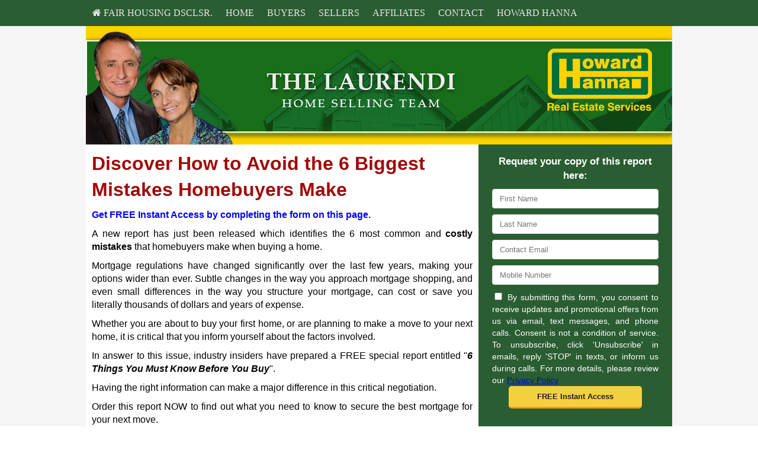

--- FILE ---
content_type: text/html; charset=utf-8
request_url: http://www.laurendi.com/buyer_mistakes
body_size: 7996
content:
<!DOCTYPE html>
<!--[if IE 8]> <html lang="en" class="ie8"> <![endif]-->
<!--[if IE 9]> <html lang="en" class="ie9"> <![endif]-->
<!--[if !IE]><!-->
<html lang="en">
<!--<![endif]-->
<head>
    <meta charset="utf-8" />
<meta http-equiv="X-UA-Compatible" content="IE=edge,chrome=1" />
<meta name="viewport" content="width=device-width, initial-scale=1.0">
<title>Discover How to Avoid the 6 Biggest Mistakes Homebuyers Make</title>


<link href="/bundles/site/l1/styles?v=4Ym5Mz04de1l2KX5tz82InaJMTMV0glimz4hRhf5HmM1" rel="stylesheet"/>

<script src="/bundles/site/l1/scripts?v=Wn2DUuYN6z0t9xTm2iX2vi6Ns6OYuNEhmC1Pt4B4FgU1"></script>

<link rel="stylesheet" href="/Content/site/l1/t1.css" type="text/css" />

<!--[if lt IE 9]>
	 <script src="//oss.maxcdn.com/html5shiv/3.7.2/html5shiv.min.js"></script>
	 <script src="//oss.maxcdn.com/respond/1.4.2/respond.min.js"></script>
   <![endif]-->

    <style type="text/css">/*global*//*custom_theme_start*/ .bgclr0{ background:#f5f5f5;color:#000;} .bgclr1 { background:#2a5d31;color:#fff;} .bgclr7{ background:#2a5d31;color:#fff;} .bgclr1 a, .bgclr7 a{ color:#fff;} .bgclr2{background:#d4d3d1; color:#000; } .bgclr3{background:#2a5d31;color:#000;} .menu .bgclr3:hover,.mobile-menu .bgclr3:hover,.menu .bgclr3 .bgclr3{ background: #fccb35;color:#fff;} .menu .bgclr3 .menu-head:link,.menu .bgclr3 .menu-head:visited {color:#fccb35;} .menu .bgclr3 .menu-head-over{color:#fff;} .menu .bgclr3 .bgclr3 a,.mobile-menu li a,.mobile-menu li i {color:#fff;} .bgclr4{ background:#f6f5f1;} .bgclr4{background:#323949;color: #fff;} .bgclr5{ background:; color:#fff;} .bgclr5{background:#85BAE4;} .bgclr5 a{color:#fff;} .bgclr6{background:#F7F8F9; color: #000;} .bgclr6 a { color:#0000FF;} .bgclr8{ background:; color: #000;}  .tclr1, .tclr1 a:link,.tclr1 a:hover,.tclr1 a:visited {color:#2a5d31;} .tclr2{color:#d4d3d1;} .tclr4{color:#000000;} .tclr5, .tclr5 a:link,.tclr5 a:hover,.tclr5 a:visited{color:;} .brclr1{border:1px solid #2a5d31;} .brclr2{border:1px solid #d4d3d1;} .brclr3{border:1px solid #959595;} .brclr5{border:1px solid ;} .bbrclr1,.bbrclr2 { border-bottom: 1px solid #2a5d31; } #aside{background:#2a5d31;color:#ffffff} article{color: !important} .footer-container{color:#000000} .menu .bgclr3 .menu-head:link, .menu .bgclr3 .menu-head,.menu .bgclr3 .menu-head:link, .menu .bgclr3 .menu-head:visited{color:#e6e6e6} .menu .bgclr3 .menu-head-over,.menu .bgclr3 .menu-head-over:visited{color:#000000}


#header_links_customized a {
    color: black;
}
.main article h1 {
    font-size: 2em;
    color: #a00909 !important;
    text-align: left;
}
.menu .bgclr3 .bgclr3 a, .mobile-menu li a, .mobile-menu li i {
color: #000;
}
#div_pptext, .form-pptext {
    font-size: .8em;
    color: #000;
    text-align: justify;
}
/*column*/
/*custom*/
</style> 
    

  
    
    


    
</head>
<body>
     
    <!--SITE M-->
    <div id="page-wrapper" style="position: relative">
        <div id="content" class="bgclr0">
            
<div class="mobile-menu bgclr3"  role="menubar">
     <li class="mobile-menu-button" style="padding:9px 11px"><i class="fa fa-bars" style="font-size:20px;" aria-hidden="true"></i></li>
     <li style="padding:9px 11px"> <a href="/" class="bgclr3" style="padding:0" aria-label="Home"><i class="fa fa-home" style="font-size:20px;" aria-hidden="true"></i></a></li>
     
      
</div>
<nav class="bgclr3">
    <ul class="menu container" role="menubar" >
        <li class="bgclr3" role="menuitem"><a class="menu-head" href="https://carmenlaurendi.howardhanna.com/fair-housing" aria-label="Fair Housing Dsclsr."><i class="fa fa-home" aria-hidden="true"></i>&nbsp;Fair Housing Dsclsr.</a><div class="sub-menu"><div class="container bgclr3"><div><ul role="menu"><li role="menuitem"><a href="https://carmenlaurendi.howardhanna.com/fair-housing"  aria-label="Fair Housing Disclosure"  target="_blank" >Fair Housing Disclosure</a></li></ul></div></div></div></li><li class="bgclr3" role="menuitem"><a class="menu-head" href="/default" aria-label="Home">Home</a><div class="sub-menu"><div class="container bgclr3"><div><ul role="menu"><li role="menuitem"><a href="/textmessaging"  aria-label="I'll "Cell" Your Home" ><b>I'll "Cell" Your Home</b></a></li><li role="menuitem"><a href="/whyfree"  aria-label="Why Is This Info Free?" >Why Is This Info Free?</a></li><li role="menuitem"><a href="/insideraccess"  aria-label="Get VIP Insider Access" >Get VIP Insider Access</a></li><li role="menuitem"><a href="/gold_newsletter"  aria-label="This Month's Newsletter" >This Month's Newsletter</a></li><li role="menuitem"><a href="/agent_questions"  aria-label="Questions Agents Hate!" >Questions Agents Hate!</a></li><li role="menuitem"><a href="/gold_askexpert"  aria-label="Ask an Expert" >Ask an Expert</a></li><li role="menuitem"><a href="/affiliates"  aria-label="Save $$ on Expenses" >Save $$ on Expenses</a></li></ul></div></div></div></li><li class="bgclr3" role="menuitem"><a class="menu-head" href="/buyers" aria-label="Buyers">Buyers</a><div class="sub-menu"><div class="container bgclr3"><div><ul role="menu"><li role="menuitem"><a href="https://carmenlaurendi.howardhanna.com/agent/content/10101377/my_listings"  aria-label="Our Current Listings"  target="_blank" >Our Current Listings</a></li><li role="menuitem"><a href="https://carmenlaurendi.howardhanna.com/property"  aria-label="Search The Entire MLS"  target="_blank" >Search The Entire MLS</a></li><li role="menuitem"><a href="/vip_buyer"  aria-label="Sign Up To Receive Hot New Listings!" >Sign Up To Receive Hot New Listings!</a></li><li role="menuitem"><a href="/gold_customform3"  aria-label="100% Money Back Guarantee!!" >100% Money Back Guarantee!!</a></li><li role="menuitem"><a href="/gold_custom2"  aria-label="Buy/Sell Guarantee!!" >Buy/Sell Guarantee!!</a></li><li role="menuitem"><a href="/zerodown"  aria-label="Buy with ZERO Down" >Buy with ZERO Down</a></li><li role="menuitem"><a href="/stop_renting"  aria-label="Stop Paying Rent" >Stop Paying Rent</a></li><li role="menuitem"><a href="/trade_up"  aria-label="Moving Up?" >Moving Up?</a></li><li role="menuitem"><a href="/seminar_13costs"  aria-label="Beware! 13 Extra Costs" >Beware! 13 Extra Costs</a></li><li role="menuitem"><a href="/savethousands"  aria-label="Save Thousands" >Save Thousands</a></li><li role="menuitem"><a href="/buyer_mistakes"  aria-label="6 Buyer Mistakes" >6 Buyer Mistakes</a></li></ul></div><div><ul role="menu"><li role="menuitem"><a href="/buyertraps"  aria-label="9 Common Buyer Traps" >9 Common Buyer Traps</a></li><li role="menuitem"><a href="/silver_mortgagecalc"  aria-label="Mortgage Calculator" >Mortgage Calculator</a></li><li role="menuitem"><a href="/seminar_newhomes"  aria-label="New Homes vs. Resale" >New Homes vs. Resale</a></li><li role="menuitem"><a href="/gold_mortgageapp"  aria-label="Mortgage Pre-Approval" >Mortgage Pre-Approval</a></li><li role="menuitem"><a href="/gold_distress"  aria-label="Buffalo/Niagara Foreclosures" >Buffalo/Niagara Foreclosures</a></li></ul></div></div></div></li><li class="bgclr3" role="menuitem"><a class="menu-head" href="/sellers" aria-label="Sellers">Sellers</a><div class="sub-menu"><div class="container bgclr3"><div><ul role="menu"><li role="menuitem"><a href="/guarantee"  aria-label="Guaranteed Great Price Program" >Guaranteed Great Price Program</a></li><li role="menuitem"><a href="/silver_hf"  aria-label="Become a VIP Seller" >Become a VIP Seller</a></li><li role="menuitem"><a href="/silver_custom"  aria-label="FREE CD Rom" >FREE CD Rom</a></li><li role="menuitem"><a href="/homeeval"  aria-label="What's Your Home  Worth?" >What's Your Home  Worth?</a></li><li role="menuitem"><a href="/seller_mistakes"  aria-label="Avoid These Mistakes" >Avoid These Mistakes</a></li><li role="menuitem"><a href="/sell_for_more"  aria-label="How To Sell For More!" >How To Sell For More!</a></li><li role="menuitem"><a href="/gold_findout"  aria-label="Prices In Your Area" >Prices In Your Area</a></li><li role="menuitem"><a href="/inspection"  aria-label="Pass Your Inspection" >Pass Your Inspection</a></li><li role="menuitem"><a href="/seminar_divorce"  aria-label="Divorce and Your Home" >Divorce and Your Home</a></li><li role="menuitem"><a href="/27tips"  aria-label="27 Seller Tips" >27 Seller Tips</a></li><li role="menuitem"><a href="/silver_fsbo"  aria-label="For Sale by Owner" >For Sale by Owner</a></li></ul></div><div><ul role="menu"><li role="menuitem"><a href="/seminar_expired"  aria-label="Your House Didn't Sell" >Your House Didn't Sell</a></li><li role="menuitem"><a href="/gold_howlong"  aria-label="When Will It Sell?" >When Will It Sell?</a></li></ul></div></div></div></li><li class="bgclr3" role="menuitem"><a class="menu-head" href="/affiliates" aria-label="Affiliates">Affiliates</a><div class="sub-menu"><div class="container bgclr3"><div><ul role="menu"><li role="menuitem"><a href="/gold_affilform1"  aria-label="Real Estate Attorney" >Real Estate Attorney</a></li><li role="menuitem"><a href="/gold_affilform2"  aria-label="Mortgage Broker" >Mortgage Broker</a></li><li role="menuitem"><a href="/gold_affilform3"  aria-label="Title Company" >Title Company</a></li><li role="menuitem"><a href="/gold_affilform4"  aria-label="Home Warranty Company" >Home Warranty Company</a></li><li role="menuitem"><a href="/gold_affilform5"  aria-label="Home Inspector" >Home Inspector</a></li><li role="menuitem"><a href="/gold_affilform6"  aria-label="Landscaping" >Landscaping</a></li><li role="menuitem"><a href="/gold_affilform7"  aria-label="Movers" >Movers</a></li><li role="menuitem"><a href="/gold_affilform8"  aria-label="Painting Company" >Painting Company</a></li></ul></div></div></div></li><li class="bgclr3" role="menuitem"><a class="menu-head" href="/contact" aria-label="Contact">Contact</a><div class="sub-menu"><div class="container bgclr3"><div><ul role="menu"><li role="menuitem"><a href="/contact"  aria-label="Contact Us" >Contact Us</a></li><li role="menuitem"><a href="/silver_customform"  aria-label="Meet Carmen &amp; Maria Laurendi   " >Meet Carmen &amp; Maria Laurendi   </a></li><li role="menuitem"><a href="/team"  aria-label="Meet The Laurendi Home Selling Team" >Meet The Laurendi Home Selling Team</a></li><li role="menuitem"><a href="/gold_referral"  aria-label="Refer a Friend" >Refer a Friend</a></li><li role="menuitem"><a href="/gold_testimonials"  aria-label="What Clients Say " >What Clients Say </a></li><li role="menuitem"><a href="/gold_customform2"  aria-label="Ambitious Realtors® Wanted" >Ambitious Realtors® Wanted</a></li></ul></div></div></div></li><li class="bgclr3" role="menuitem"><a class="menu-head" href="https://carmenlaurendi.howardhanna.com/agent/content/10101377/my_listings" aria-label="Howard Hanna">Howard Hanna</a><div class="sub-menu"><div class="container bgclr3"><div><ul role="menu"><li role="menuitem"><a href="https://carmenlaurendi.howardhanna.com"  aria-label="Howard Hanna Real Estate Services"  target="_blank" >Howard Hanna Real Estate Services</a></li></ul></div></div></div></li>       
        
        
   </ul> 
</nav>
            <div class="header-container" role="banner">
                
    <header class="wrapper clearfix bgclr8">
 <div id="top-contact"></div>
  <img style="width:100%; " src="/myfiles/LaurendiTeamBanner.jpg" a href="https://carmenlaurendi.howardhanna.com">
</header>

            </div>
            <div class="main-container">
                <div class="main wrapper clearfix bgclr6">
                    

<!--SITE L1 PG-->
<article class="bgclr8" role="article">
            <div id="articlecntm" class="articlecnt">
            <h1>Discover How to Avoid the 6 Biggest Mistakes Homebuyers Make</h1>
<h3>Get FREE Instant Access by completing the form on this page.</h3>
<p>A new report has just been released which identifies the 6 most common and <b>costly mistakes</b> that homebuyers make when buying a home. 
<p>Mortgage regulations have changed significantly over the last few years, making your options wider than ever. Subtle changes in the way you approach mortgage shopping, and even small differences in the way you structure your mortgage, can cost or save you literally thousands of dollars and years of expense. 
<p>Whether you are about to buy your first home, or are planning to make a move to your next home, it is critical that you inform yourself about the factors involved. 
<p>In answer to this issue, industry insiders have prepared a FREE special report entitled "<b><i>6 Things You Must Know Before You Buy</i></b>". 
<p>Having the right information can make a major difference in this critical negotiation. 
<p>Order this report NOW to find out what you need to know to secure the best mortgage for your next move.</p>
        </div>


</article>


    <aside class="bgclr3" id="aside">
        <script type="text/javascript">
    $(document).ready(function () {
        jQuery.validator.addMethod('phoneUS', function(phone_number, element) {
            phone_number = phone_number.replace(/\s+|[.\-()]/g, '');
            return this.optional(element) || phone_number.length > 9 &&
             phone_number.match(/^(1-?)?(\([2-9]\d{2}\)|[2-9]\d{2})-?[2-9]\d{2}-?\d{4}$/);
        }, 'Please enter a valid phone number (e.g.,123-456-7890).');

        jQuery.validator.messages.required = "";
        $("#reportrequestform").validate({
            rules: {
                
                Mobile:{ phoneUS:true}
            

    },

        invalidHandler: function (form, validator) {
            var errors = validator.numberOfInvalids();
            if (errors) { var message = errors == 1 ? 'You missed 1 field. It has been highlighted' : 'You missed ' + errors + ' fields. They have been highlighted'; $("div.error").html(message); $("div.error").show(); } else { $("div.error").hide(); }
        }
    });
    if ($('#reportrequestform').length > 0) {
        $.ajax({ url: "/api/general/getkey",type: "GET",cache: true,
            success: function (data) { $('<input>').attr({ type: 'hidden', id: '_key', name: '_key', value: data }).appendTo('#reportrequestform'); ; }
        });
    }
    });
</script>
<form method="post" name="reportrequestform" id="reportrequestform" action="/buyer_mistakes" role="form">
	<div class="error"></div>
	<div id="frm_section"><strong>Request your copy of this report here:</strong></div>
	<div style="text-align:center;" class="social-login-wr">
	</div>
	<table width="95%" border="0" align="center" cellspacing="0" cellpadding="5">
<tr><td><input type="text" placeholder=" First Name" tabindex="1" id="FirstName" name="FirstName" aria-label="First Name" class="required" maxlength="50" /></td></tr>
<tr><td><input type="text" placeholder=" Last Name" tabindex="2" id="LastName" name="LastName" aria-label="Last Name" class="required" maxlength="50"/></td></tr>
<tr><td><input type="email" placeholder=" Contact Email" tabindex="3" id="Email" maxlength="200" name="Email" aria-label="Email" class="group required" /></td></tr>
<tr><td><input type="tel" placeholder=" Mobile Number" tabindex="4" id="Mobile" name="Mobile" aria-label="Mobile"  maxlength="20" class="group required" /></td></tr>
<tr><td align="center"><div class="small" style="text-align: justify;" > <input type="checkbox" id="_accept" name="_accept" class="required" value="accepted"  title="Please agree to our policy!"/> 
By submitting this form, you consent to receive updates and promotional offers from us via email, text messages, and phone calls. Consent is not a condition of service. 
To unsubscribe, click 'Unsubscribe' in emails, reply 'STOP' in texts, or inform us during calls. For more details, please review our <u><a href="/privacy" aria-label="Website Privacy Policy" target="_blank">Privacy Policy</a></u>    
</div><input type="submit" tabindex="5" id="btnSubmit" value="FREE Instant Access" name="btnSubmit" role="button" aria-label="Submit" /></td></tr></table>

</form>            </aside>

                </div>
            </div>
            
<div id="btm_menu" class="bgclr7 clearfix">
    <div class="btm_menu_col"><h3><a href="https://carmenlaurendi.howardhanna.com/fair-housing" aria-label="Fair Housing Dsclsr.">Fair Housing Dsclsr.</a></h3><ul role="menu"><li role="menuitem"><a href="https://carmenlaurendi.howardhanna.com/fair-housing" aria-label="Fair Housing Disclosure"  target="_blank" >Fair Housing Disclosure</a></li></ul></div><div class="btm_menu_col"><h3><a href="/default" aria-label="Home">Home</a></h3><ul role="menu"><li role="menuitem"><a href="/textmessaging" aria-label="I'll "Cell" Your Home" ><b>I'll "Cell" Your Home</b></a></li><li role="menuitem"><a href="/whyfree" aria-label="Why Is This Info Free?" >Why Is This Info Free?</a></li><li role="menuitem"><a href="/insideraccess" aria-label="Get VIP Insider Access" >Get VIP Insider Access</a></li><li role="menuitem"><a href="/gold_newsletter" aria-label="This Month's Newsletter" >This Month's Newsletter</a></li><li role="menuitem"><a href="/agent_questions" aria-label="Questions Agents Hate!" >Questions Agents Hate!</a></li><li role="menuitem"><a href="/gold_askexpert" aria-label="Ask an Expert" >Ask an Expert</a></li><li role="menuitem"><a href="/affiliates" aria-label="Save $$ on Expenses" >Save $$ on Expenses</a></li></ul></div><div class="btm_menu_col"><h3><a href="/buyers" aria-label="Buyers">Buyers</a></h3><ul role="menu"><li role="menuitem"><a href="https://carmenlaurendi.howardhanna.com/agent/content/10101377/my_listings" aria-label="Our Current Listings"  target="_blank" >Our Current Listings</a></li><li role="menuitem"><a href="https://carmenlaurendi.howardhanna.com/property" aria-label="Search The Entire MLS"  target="_blank" >Search The Entire MLS</a></li><li role="menuitem"><a href="/vip_buyer" aria-label="Sign Up To Receive Hot New Listings!" >Sign Up To Receive Hot New Listings!</a></li><li role="menuitem"><a href="/gold_customform3" aria-label="100% Money Back Guarantee!!" >100% Money Back Guarantee!!</a></li><li role="menuitem"><a href="/gold_custom2" aria-label="Buy/Sell Guarantee!!" >Buy/Sell Guarantee!!</a></li><li role="menuitem"><a href="/zerodown" aria-label="Buy with ZERO Down" >Buy with ZERO Down</a></li><li role="menuitem"><a href="/stop_renting" aria-label="Stop Paying Rent" >Stop Paying Rent</a></li><li role="menuitem"><a href="/trade_up" aria-label="Moving Up?" >Moving Up?</a></li><li role="menuitem"><a href="/seminar_13costs" aria-label="Beware! 13 Extra Costs" >Beware! 13 Extra Costs</a></li><li role="menuitem"><a href="/savethousands" aria-label="Save Thousands" >Save Thousands</a></li><li role="menuitem"><a href="/buyer_mistakes" aria-label="6 Buyer Mistakes" >6 Buyer Mistakes</a></li><li role="menuitem"><a href="/buyertraps" aria-label="9 Common Buyer Traps" >9 Common Buyer Traps</a></li><li role="menuitem"><a href="/silver_mortgagecalc" aria-label="Mortgage Calculator" >Mortgage Calculator</a></li><li role="menuitem"><a href="/seminar_newhomes" aria-label="New Homes vs. Resale" >New Homes vs. Resale</a></li><li role="menuitem"><a href="/gold_mortgageapp" aria-label="Mortgage Pre-Approval" >Mortgage Pre-Approval</a></li><li role="menuitem"><a href="/gold_distress" aria-label="Buffalo/Niagara Foreclosures" >Buffalo/Niagara Foreclosures</a></li></ul></div><div class="btm_menu_col"><h3><a href="/sellers" aria-label="Sellers">Sellers</a></h3><ul role="menu"><li role="menuitem"><a href="/guarantee" aria-label="Guaranteed Great Price Program" >Guaranteed Great Price Program</a></li><li role="menuitem"><a href="/silver_hf" aria-label="Become a VIP Seller" >Become a VIP Seller</a></li><li role="menuitem"><a href="/silver_custom" aria-label="FREE CD Rom" >FREE CD Rom</a></li><li role="menuitem"><a href="/homeeval" aria-label="What's Your Home  Worth?" >What's Your Home  Worth?</a></li><li role="menuitem"><a href="/seller_mistakes" aria-label="Avoid These Mistakes" >Avoid These Mistakes</a></li><li role="menuitem"><a href="/sell_for_more" aria-label="How To Sell For More!" >How To Sell For More!</a></li><li role="menuitem"><a href="/gold_findout" aria-label="Prices In Your Area" >Prices In Your Area</a></li><li role="menuitem"><a href="/inspection" aria-label="Pass Your Inspection" >Pass Your Inspection</a></li><li role="menuitem"><a href="/seminar_divorce" aria-label="Divorce and Your Home" >Divorce and Your Home</a></li><li role="menuitem"><a href="/27tips" aria-label="27 Seller Tips" >27 Seller Tips</a></li><li role="menuitem"><a href="/silver_fsbo" aria-label="For Sale by Owner" >For Sale by Owner</a></li><li role="menuitem"><a href="/seminar_expired" aria-label="Your House Didn't Sell" >Your House Didn't Sell</a></li><li role="menuitem"><a href="/gold_howlong" aria-label="When Will It Sell?" >When Will It Sell?</a></li></ul></div><div class="btm_menu_col"><h3><a href="/affiliates" aria-label="Affiliates">Affiliates</a></h3><ul role="menu"><li role="menuitem"><a href="/gold_affilform1" aria-label="Real Estate Attorney" >Real Estate Attorney</a></li><li role="menuitem"><a href="/gold_affilform2" aria-label="Mortgage Broker" >Mortgage Broker</a></li><li role="menuitem"><a href="/gold_affilform3" aria-label="Title Company" >Title Company</a></li><li role="menuitem"><a href="/gold_affilform4" aria-label="Home Warranty Company" >Home Warranty Company</a></li><li role="menuitem"><a href="/gold_affilform5" aria-label="Home Inspector" >Home Inspector</a></li><li role="menuitem"><a href="/gold_affilform6" aria-label="Landscaping" >Landscaping</a></li><li role="menuitem"><a href="/gold_affilform7" aria-label="Movers" >Movers</a></li><li role="menuitem"><a href="/gold_affilform8" aria-label="Painting Company" >Painting Company</a></li></ul></div><div class="btm_menu_col"><h3><a href="/contact" aria-label="Contact">Contact</a></h3><ul role="menu"><li role="menuitem"><a href="/contact" aria-label="Contact Us" >Contact Us</a></li><li role="menuitem"><a href="/silver_customform" aria-label="Meet Carmen &amp; Maria Laurendi   " >Meet Carmen &amp; Maria Laurendi   </a></li><li role="menuitem"><a href="/team" aria-label="Meet The Laurendi Home Selling Team" >Meet The Laurendi Home Selling Team</a></li><li role="menuitem"><a href="/gold_referral" aria-label="Refer a Friend" >Refer a Friend</a></li><li role="menuitem"><a href="/gold_testimonials" aria-label="What Clients Say " >What Clients Say </a></li><li role="menuitem"><a href="/gold_customform2" aria-label="Ambitious Realtors® Wanted" >Ambitious Realtors® Wanted</a></li></ul></div><div class="btm_menu_col"><h3><a href="https://carmenlaurendi.howardhanna.com/agent/content/10101377/my_listings" aria-label="Howard Hanna">Howard Hanna</a></h3><ul role="menu"><li role="menuitem"><a href="https://carmenlaurendi.howardhanna.com" aria-label="Howard Hanna Real Estate Services"  target="_blank" >Howard Hanna Real Estate Services</a></li></ul></div>    
</div>
            <div class="footer-container">
                <footer class="wrapper">
                    <div id="contactinfo"><div id="disclosure"><center>Carmen & Maria Laurendi  of Howard Hanna Real Estate Services<br />
2139 Grand Island Blvd<br />
Phone: 1-800-422-7636<br />
Email: laurendi@responsive.laurendi.com</center></div></div>
                    A SuccessWebsite&reg; Solution &trade; & &copy; owned by ConsulNet Computing Inc. 1998-2026 (All Rights Reserved)<br />Select content licensed from Craig Proctor Productions Inc.<br /><a href="/dmca" target="_blank"  aria-label="Link to DMCA Notice">DMCA notice</a>
                </footer>
            </div>
        </div>      

        <div id="loader-div">
            <img src="/Content/images/loaders.gif" class="ajax-loader" />
        </div>
    </div>
    <!-- Modal -->
    <div class="modal fade" id="popupModal" tabindex="-1" role="dialog" aria-labelledby="myModalLabel"
         aria-hidden="true">
        <div class="modal-dialog">
            <div class="modal-content" id="popup-content">
            </div>
        </div>
    </div>
      
    

    
    

    
    
</body>
</html>

--- FILE ---
content_type: text/html; charset=utf-8
request_url: http://www.laurendi.com/api/general/getkey
body_size: 272
content:
8B8FB716C61403BB34B0D59A6AA447407D865765BE92723D28E45A66D72B08733A7D20636DC97EF0CC9EDCA9E11C82808533EB9181CADAF12A630A5294AB5E3C

--- FILE ---
content_type: text/css; charset=utf-8
request_url: http://www.laurendi.com/bundles/site/l1/styles?v=4Ym5Mz04de1l2KX5tz82InaJMTMV0glimz4hRhf5HmM1
body_size: 21966
content:
html,button,input,select,textarea{color:#222}a{text-decoration:none}body{font-family:Segoe UI,Verdana,Sans-serif;font-size:100%;line-height:1.4;margin:0}hr{display:block;height:1px;border:0;border-top:1px solid #ccc;margin:1em 0;padding:0}img{vertical-align:middle}fieldset{border:0;margin:0;padding:0}textarea{resize:vertical}header{position:relative}.clearfix:before,.clearfix:after{content:"";display:table}.clearfix:after{clear:both}#loader-div{display:none;position:fixed;top:0;left:0;width:100%;height:100%;background-color:grey;opacity:.8;z-index:9999}.ajax-loader{position:fixed;left:50%;top:100px;margin-left:-32px;margin-top:-32px;display:block;z-index:99999}.img-responsive{display:block;max-width:100%;height:auto}.header-container{padding-top:45px}.main article{height:100%}.articlecnt{padding:10px}article h1,h2,h3,h4,h5,h6,p,ul{margin:0 0 10px 0}.main aside{font-size:.9em;height:100%;padding-top:10px;padding-left:10px;padding-right:10px}.grlinkbox{margin:5px 0}.title{color:#fff;line-height:1em}.main{padding:0}.main article h1{font-size:2em;color:red;text-align:left}.main article h3{font-size:1em;color:blue}.main article{text-align:justify}.footer-container footer{padding:20px 5%;text-align:center}.ie7 .title{padding-top:20px}.alt_lang_domain{margin:4px 5px 4px 20px;font-size:1.4em;float:left}#toolbar-container{position:fixed;text-align:center;width:100%;min-height:45px;z-index:1000}#top-contact{position:absolute;font-size:1.3em;text-align:left}#toolbar{text-align:left;padding:4px;margin:0 auto;cursor:pointer;cursor:hand}input.error,textarea.error,select.error{background:none repeat scroll 0 0 #f8dbdb;border-color:#e77776}div.error{font-weight:bold;color:red;text-align:center}input[type="text"],input[type="url"],input[type="email"],input[type="tel"],input[type="number"],Textarea,select{-moz-appearance:none;border:1px solid #e1e1e1;border-radius:4px;display:block;padding:8px;width:100%}input[type="submit"],button[type="submit"],.btn-submit{-moz-appearance:none;background-color:#f4d03f;border-color:#f39c12;border-radius:5px;border-style:none none solid;border-width:0 0 3px;display:block;font-weight:bold;padding:10px 15px;width:80%;-moz-transition:all .5s;-o-transition:all .5s;-webkit-transition:all .5s;transition:all .5s}input[type="submit"]:hover{-moz-appearance:none;background-color:#f9bf3b;border-color:#f9bf3b;border-width:0 0 3px}.frm_section,#frm_section,#lheader,#lwgt_status{font-size:1.2em;font-weight:bold;padding:2%;text-align:center}#lwgt_status{color:red}#div_copy{padding:20px 0;font-size:.7em}#div_pptext,.form-pptext{font-size:.8em;color:#777;text-align:justify}#div_pptext a,.form-pptext a{color:#777}#div_cnticon{display:none;float:right;margin:1% 0 1% 1%}shareicons{text-align:center}shareicons a{display:inline-block;text-align:center;text-decoration:none;margin:7px}.row{left:0;right:0}.row a{text-decoration:none;color:#fff;font-weight:bold;font-size:1.2em}header h1,section,footer{padding:1% 3%}#fi_links h3{font-size:1.25em}#fi_link_desc{display:none}#btm_menu{margin:0 auto;width:100%}.btm_menu_col ul{display:none}.btm_menu_col h3{color:#fff}.btm_menu_col h3 a{color:#fff;text-decoration:none}.ui-widget-content{background:none repeat scroll 0 0 #f6f5f1}footer{font-size:.75em}.tag{border:1px solid #a7a7a7;border-radius:5px;font-size:.75em;margin:2px;padding:3px 5px}@media only screen and (max-width:480px){#top-contact,.hidden-sm{display:none}}@media only screen and (min-width:480px) and (max-width:768px){#top-contact,.hidden-md{display:none}#lwgt{display:block}#btm_menu{text-align:center}.btm_menu_col{width:100%!important}}@media only screen and (min-width:480px){#fi_links a{border:1px solid #fff;box-shadow:0 5px 10px #316fa1;float:left;margin:1%;min-height:6.3em;padding:3%;text-shadow:0 1px 1px #fff;width:41%}#fi_links h3{margin:0;color:#9e1817;text-shadow:0 1px 1px #fff}#fi_link_desc{display:inherit}#lwgt{display:block}nav ul li{display:inline}}@media only screen and (min-width:768px){.hidden-lg{display:none}#top-contact{top:5%;right:10%;font-size:1.3em;text-align:left}#btm_menu{text-align:left}.btm_menu_col{float:left;margin:0 2%;width:21%}.btm_menu_col ul{display:inherit;padding:0;list-style-type:none}.btm_menu_col ul li a{color:#fff;font-size:.8em;text-decoration:none}.header.row{display:none}#div_cnticon{display:inherit}#fi_links{padding:1% 0 1% 1%}#fi_links a{min-height:6.5em;padding:10px 1%;width:28.75%}#fi_links a:hover{border:1px solid #fff;box-shadow:0 0 0 #316fa1;float:left;margin:1%;min-height:6.5em;padding:10px 1%;text-shadow:0 1px 1px #fff;width:28.75%}.title{float:left}nav{float:right;width:38%}.main{overflow:hidden}.main article{float:left;margin:0;width:67%;padding-bottom:1000%;margin-bottom:-1000%}.main aside{float:right;width:33%;padding-bottom:1000%;margin-bottom:-1000%}}@media only screen and (min-width:990px){#top-contact{top:10%;right:10%}#lwgt{display:block}#btm_menu{margin:0 auto;width:990px}#toolbar{width:990px!important}.wrapper{width:990px;margin:0 auto}}.hidden{display:none!important;visibility:hidden}.clearfix:before,.clearfix:after{content:" ";display:table}.clearfix:after{clear:both}.clearfix{*zoom:1}.clear{clear:both}@media print{*{background:transparent!important;color:#000!important;box-shadow:none!important;text-shadow:none!important}a,a:visited{text-decoration:underline}a[href]:after{content:" (" attr(href) ")"}abbr[title]:after{content:" (" attr(title) ")"}.ir a:after,a[href^="javascript:"]:after,a[href^="#"]:after{content:""}pre,blockquote{border:1px solid #999;page-break-inside:avoid}tr,img{page-break-inside:avoid}img{max-width:100%!important}@page{margin:.5cm}p,h2,h3{orphans:3;widows:3}h2,h3{page-break-after:avoid}}button,select{text-transform:none}button{overflow:visible}button,html input[type=button],input[type=reset],input[type=submit]{-webkit-appearance:button;cursor:pointer}.phone-contact{position:absolute;top:-3000px;left:-3000px}.buttons-list{list-style:none;font-size:12px;margin-bottom:10px;display:block;width:100%;padding:0}.buttons-list .item{text-align:center;-moz-transition:all .3s;-o-transition:all .3s;-webkit-transition:all .3s;transition:all .3s;border-left-width:3px;border-right:none;border-top:none;border-bottom:none}.buttons-list .item span{display:block}.buttons-list .item:hover,.buttons-list .item:active{border-left-color:transparent}.buttons-list .item:hover a,.buttons-list .item:active a,.buttons-list .item:hover .fa,.buttons-list .item:active .fa{color:#fff!important}.buttons-list .item a{padding-top:10px;padding-bottom:10px;color:#000;text-decoration:none;display:block}.buttons-list .item .fa{font-size:50px;margin-bottom:5px}@media screen and (max-width:767px){.buttons-list .item{border:none;display:inline-block;max-width:90px;width:90px;height:90px;overflow:hidden;vertical-align:middle}.buttons-list .item .fa{font-size:30px}}.btn-block{width:100%!important;margin-bottom:10px}#idno{margin-bottom:10px}#searchlistings .col-sm-6,#searchlistings .col-sm-12{margin-bottom:5px;margin-top:5px}iframe[name='google_conversion_frame']{height:0!important;width:0!important;line-height:0!important;font-size:0!important;margin-top:-13px;float:left}#page{border-left:2px solid #e1e1e1;border-right:2px solid #e1e1e1}#head{position:relative}#main{padding-bottom:10px}.link,.link:visited,.link:link{text-decoration:underline;color:blue}#srch_form{text-align:center;padding:10px}#srch_lcolumn{float:left;margin:0}#as_sc_cntl{float:left;width:49%}#as_sc_cntr{float:right;width:49%}.srch_tab_h_sel{font-weight:bold}.srch_tab_sel{font-weight:bold;border-bottom:none;z-index:20}.srch_tab{width:140px;padding:3px 3px 4px;margin-bottom:-1px;text-align:center}.srch_block{width:100%}.srch_lbl{padding:9px 3px 9px 0;float:left;width:27%;font-size:.8em;text-align:left}.srch_ddl{padding:4px 3px;float:right;width:34%}.as_sc{margin:5px 0;padding:5px 0}.as_sc_hd{text-align:left;font-weight:bold;font-size:1em}.as_sc_hd>#search_head{display:block;padding:0 0 10px 0}.as_sc_cnt{margin:0 0 0 25px}.as_ss_hd{text-align:left;font-weight:bold;font-size:.8em;padding:2px 0 4px;margin-top:5px}.as_sc_item{float:left;width:32%;padding:2px;text-align:left;font-size:.8em;overflow:hidden}#list_rcolumn_hl{padding:5px 0 5px 20px}#list_search{height:20px;padding-top:6px;width:104px;overflow:hidden;text-align:center;font-size:.7em;font-weight:bold}#list_search a:link,#list_search a:visited{margin-top:5px;text-decoration:none}#list_search{height:20px;padding-top:6px;width:104px;overflow:hidden;text-align:center;font-size:.7em;font-weight:bold}#list_search a:link,#list_search a:visited{margin-top:5px;text-decoration:none}.list_btn{width:104px;height:100px;margin-bottom:2px}.list_btn a{outline:none;text-indent:-5000px;width:104px;height:100px;display:block}.list_btn_search a{background:url("/Content/images/buttons/buttons.png") -4px -700px no-repeat}.list_btn_search a:hover{background-position:-106px -700px}.list_btn_rdg a{background:url("/Content/images/buttons/buttons.png") -4px -800px no-repeat}.list_btn_rdg a:hover{background-position:-106px -800px}.list_btn_rgr a{background:url("/Content/images/buttons/buttons.png") -4px -900px no-repeat}.list_btn_rgr a:hover{background-position:-106px -900px}.list_nav_btn_out{float:left;padding:0 5px}.list_nav_btn_in{text-align:center;height:20px;padding:6px 5px 0;font-size:.7em;font-weight:bold;width:90px}#ht_pager,#ht_bpager{height:24px;color:#fff;margin:0;padding-top:2px;font-size:.8em;font-weight:bold}#ht_pager .disabled,#ht_pager .disabled a:link,#ht_pager .disabled a:hover,#ht_pager .disabled a:visited{color:#fff}#ht_bpager .disabled,#ht_bpager .disabled a:link,#ht_bpager .disabled a:hover,#ht_bpager .disabled a:visited{color:#fff}#ht_pager_pg,#ht_bpager_pg{float:left;margin:0 4px}#ht_pager_view{float:right}#ht_pager a:link,#ht_pager a:visited,#ht_bpager a:link,#ht_bpager a:visited{color:#fff}#ht_pager ul,#ht_bpager ul{list-style-type:none;margin:0;padding:2px}#ht_pager ul li,#ht_bpager ul li{display:inline}#ht_pager li,#ht_bpager li{padding:2px 2px}#hm_list{padding:5px 0}.hm_item_mimg{width:150px;height:102px;overflow:hidden;float:left;margin:1px 1px 0 0;border:solid 1px #e7e7e7}.hm_item_price{font-size:.9em;font-weight:bold}.hm_item_det{font-size:.75em}.hm_item_address{font-size:.9em;font-weight:bold}.hm_item_broker{font-size:.7em}#ht_list{background-color:#f7f7f7}#ht_container{padding:0 -2px}.ht_item{width:309px;height:185px;overflow:hidden;margin:4px 4px 4px 4px;padding:1px;float:left;background:#fff;box-shadow:0 2px 2px #e7e7e7;color:#000;text-align:left;position:relative}.ht_item div{text-align:left}.ht_item_mimg{overflow:hidden;z-index:5}.ht_item_det{height:33px;position:absolute;bottom:0;left:1px;z-index:10;padding:0;color:#000;opacity:.7;width:309px}.ht_item_price{float:left;font-size:.9em;padding-top:1px;font-weight:bold}.ht_item_det a:link,.ht_item_det a:visited{text-decoration:none;color:#000;font-weight:bold}.ht_item_baths,.ht_item_beds{float:left;font-size:.7em;padding:3px 5px 0;font-weight:bold}.ht_item_broker{font-size:.6em;padding:0 5px}#hil_container{width:100%}.hil_item{margin:5px 0;padding:3px;position:relative;width:100%}.hil_item_mimg{width:150px;height:98px;overflow:hidden;float:left;margin:1px 1px 0 0}.hil_item_det{float:left;padding-right:5px;overflow:hidden;max-width:430px}.hil_item_dettxt,.hil_item_detval,.hil_item_detmls{font-size:.7em;color:#000;font-weight:bold}.hil_item_detmls{padding:5px 0}.hil_item_broker{font-size:.7em;position:absolute;right:10px;bottom:1px}.hil_item_detaddr{font-size:.9em;font-weight:bold;text-align:left}.hil_item_detbl{margin-top:5px}.hil_item_detlbl{margin-right:5px;font-size:.7em;font-weight:bold;margin-top:2px}.hil_item_detval{min-width:20px;font-size:.8em;font-weight:bold;margin-right:10px}.hil_col2{min-width:20px}.hil_item_price{float:right;padding:5px;font-size:1em;font-weight:bold}.hil_item_new{font-size:1em;padding:5px;font-weight:bold}.hl_item{border-bottom:1px solid #d4d3d1;padding:5px 5px}.hl_item_address{float:left;font-size:.8em;font-weight:bold;width:230px;height:20px;overflow:hidden;text-align:left}.hl_item_city{float:left;font-size:.7em;font-weight:bold;text-align:left;margin:0 3px;padding-top:2px}.hl_item_price{float:right;font-size:.7em;font-weight:bold;width:70px}.hl_item_baths,.hl_item_beds{float:right;font-size:.7em;font-weight:bold;width:55px;text-align:left;margin:0 3px;padding-top:2px}.hl_item_broker{font-size:.7em}#det_content{background:#f6f5f1;text-align:left}#det_maininfo{text-align:left;background-color:#fff;margin:5px 0;padding:5px;width:700px;border:1px solid #ccc;min-height:300px;box-shadow:0 2px 2px #e7e7e7}#det_sect_top{margin-bottom:10px;overflow:hidden;padding:2px 0 4px 0}.det_minfo_new{font-weight:bold;text-align:left}.det_minfo_el{padding:0 10px;text-align:left;overflow:hidden}.det_sect{margin:3px 5px 3px 0}.det_sect_h{font-size:.9em;font-weight:bold;padding:5px 0;text-align:left}.det_sect_b{font-size:.8em;padding:4px 0 8px 10px;text-align:left}.det_sect_lb{font-weight:bold}.det_sect_item{float:left;min-height:15px;vertical-align:middle;text-align:left;padding:4px;width:32%}#det_addinfo{text-align:left;background-color:#fff;margin:5px 0;padding:5px;width:700px;border:1px solid #ccc;min-height:300px;box-shadow:0 2px 2px #e7e7e7}.det_minfo_price{font-size:1.3em;padding-top:2px}.det_minfo_address{font-size:1.4em;padding:3px 0}.det_minfo_address2{font-size:1em;padding:0 10px 1px 0;float:left}.det_minfo_lbl{float:left;min-width:110px;font-size:.8em;padding:4px 0;font-weight:bold;text-align:left}.det_minfo_val{float:left;overflow:hidden;padding:4px 0;font-size:.9em;font-weight:bold;text-align:left}#det_nav,.det_nav_bar{font-size:.8em;font-weight:bold}.det_nav_btnsl,.det_nav_btns{float:left}.det_nav_btnsr{float:right}.det_nav_btnl,.det_nav_btns{float:left;padding:5px 7px;margin-right:5px;text-align:center}.det_nav_btnr{float:right;padding:5px 7px;margin-left:5px;width:90px;text-align:center}#det_desc{font-size:.8em}#det_rooms{font-size:.7em}#det_map,#det_einfo{margin-top:10px}#det_einfo{padding-left:15px}#det_brokerage,#img_brokerage{font-size:.8em;margin:5px}#det_brokerage *{vertical-align:middle}#det_slider_nav{float:left;min-width:200px;margin-top:2px}#det_slider_nav a{float:left;display:block;background:#3982b7;text-decoration:none;height:14px;width:14px;margin-right:5px;text-indent:5000px}#det_slider_nav a.activeSlide{background:#f29316}#det_slider_nav a:focus{outline:none}#555det_sm_list1{margin:6px 0 6px;overflow:hidden;padding:1px;border:1px solid #3982b7;font-size:.8em}#det_sm_list{padding:1px}#det_sm_content{margin:0 0 5px;font-size:.8em}#det_sm_header{margin:0 0 6px}.det_sm_item{width:19.3%;float:left;position:relative;overflow:hidden;margin:0 3px}#det_sm_list .det_sm_item:first-child{margin:0 3px 0 6px}#det_sm_list .det_sm_item:last-child{margin:0 6px 0 3px}.sm_item_price{float:left;margin-left:0;font-size:.9em;padding-top:0;font-weight:bold}.det_sm_item_baths{float:right;font-size:.7em;padding:3px 2px 0;font-weight:bold}.det_sm_item_mimg{width:100%;padding:0}.det_sm_item_det{width:184px;height:27px;overflow:hidden;position:absolute;bottom:1px;left:0;z-index:10;padding:0 2px 0;color:#000;opacity:.7}#flyer{padding:5px 0 5px 5px}#search_id_btn{display:block;width:85px;height:35px;background:url('/Content/images/buttons/buttons.png') -100px -2890px no-repeat}#search_adv_btn{display:block;width:85px;height:45px;background:url('/Content/images/buttons/buttons.png') 0 -2890px no-repeat}.hil_btn{width:100px;height:35px;background:url("/Content/images/buttons/buttons.png") 0 -2300px no-repeat}.det_btn{float:left;width:104px;height:100px;margin-bottom:2px}.det_btn a{outline:none;text-indent:-5000px;width:104px;height:100px;display:block}.det_btn_minfo a{background:url("/Content/images/buttons/buttons.png") 0 0 no-repeat}.det_btn_minfo a:hover{background-position:-106px 0}.det_btn_sch a{background:url("/Content/images/buttons/buttons.png") 0 -100px no-repeat}.det_btn_sch a:hover{background-position:-106px -100px}.det_btn_calc a{background:url("/Content/images/buttons/buttons.png") 0 -200px no-repeat}.det_btn_calc a:hover{background-position:-106px -200px}.det_btn_print a{background:url("/Content/images/buttons/buttons.png") 0 -300px no-repeat}.det_btn_print a:hover{background-position:-106px -300px}.det_btn_send a{background:url("/Content/images/buttons/buttons.png") 0 -400px no-repeat}.det_btn_send a:hover{background-position:-106px -400px}.det_btn_offer a{background:url("/Content/images/buttons/buttons.png") 0 -600px no-repeat}.det_btn_offer a:hover{background-position:-106px -600px}.det_btn_share{position:relative}.det_btn_share a{background:url("/Content/images/buttons/buttons.png") 0 -500px no-repeat}.det_btn_share a:hover{background-position:-106px -500px}#det_share_cnt{position:absolute;width:108px;height:206px;padding-top:4px;display:none;z-index:100;top:-50px;left:-105px;box-shadow:0 2px 2px #e7e7e7}.det_btn_fb a{background:url("/Content/images/buttons/buttons.png") 0 -1800px no-repeat}.det_btn_fb a:hover{background-position:-106px -1800px}.det_btn_tw a{background:url("/Content/images/buttons/buttons.png") 0 -1900px no-repeat}.det_btn_tw a:hover{background-position:-106px -1900px}.det_btn_save a{background:url("/Content/images/buttons/buttons.png") 0 -1700px no-repeat}.det_btn_save a:hover{background-position:-106px -1700px}.hp_btn_searchf a{background:url("/Content/images/buttons/buttons.png") -106px -700px no-repeat}.hp_btn_search{position:relative}.hp_btn_search a{background:url("/Content/images/buttons/buttons.png") -6px -700px no-repeat}.hp_btn_search a:hover{background-position:-110px -700px}.hp_btn_searchs a{background:url("/Content/images/buttons/buttons.png") -106px -700px no-repeat}.hp_btn_res,.hp_btn_ress,.hp_btn_map,.hp_btn_res5,.hp_btn_res10{position:relative}.hp_btn_res a{background:url("/Content/images/buttons/buttons.png") -6px -1100px no-repeat}.hp_btn_res a:hover{background-position:-110px -1100px}.hp_btn_save a{background:url("/Content/images/buttons/buttons.png") -6px -1600px no-repeat}.hp_btn_save a:hover{background-position:-110px -1600px}.hp_btn_list a{background:url("/Content/images/buttons/buttons.png") -6px -2000px no-repeat}.hp_btn_list a:hover{background-position:-110px -2000px}.hp_btn_ress a{background:url("/Content/images/buttons/buttons.png") -106px -1100px no-repeat}.hp_btn_res5 a{background:url("/Content/images/buttons/buttons.png") -6px -1400px no-repeat}.hp_btn_res5 a:hover{background-position:-110px -1400px}.hp_btn_res5s a{background:url("/Content/images/buttons/buttons.png") -106px -1400px no-repeat}.hp_btn_res5s a:hover{background-position:-6px -1400px}.hp_btn_res10 a{background:url("/Content/images/buttons/buttons.png") -6px -1500px no-repeat}.hp_btn_res10 a:hover{background-position:-110px -1500px}.hp_btn_res10s a{background:url("/Content/images/buttons/buttons.png") -106px -1500px no-repeat}.hp_btn_res10s a:hover{background-position:-6px -1500px}.hp_btn_map a{background:url("/Content/images/buttons/buttons.png") -6px -1000px no-repeat}.hp_btn_map a:hover{background-position:-110px -1000px}.hp_btn_members a{background:url("/Content/images/buttons/buttons.png") -6px -2200px no-repeat}.hp_btn_members a:hover{background-position:-110px -2200px}.hp_btn_msearches a{background:url("/Content/images/buttons/buttons.png") -6px -2500px no-repeat}.hp_btn_msearches a:hover{background-position:-110px -2500px}.hp_btn_msearchess a{background:url("/Content/images/buttons/buttons.png") -106px -2500px no-repeat}.hp_btn_mlistings a{background:url("/Content/images/buttons/buttons.png") -6px -2600px no-repeat}.hp_btn_mlistings a:hover{background-position:-110px -2600px}.hp_btn_mlistingss a{background:url("/Content/images/buttons/buttons.png") -106px -2600px no-repeat}.hp_btn_msettings a{background:url("/Content/images/buttons/buttons.png") -6px -2700px no-repeat}.hp_btn_msettings a:hover{background-position:-110px -2700px}.hp_btn_msettingss a{background:url("/Content/images/buttons/buttons.png") -106px -2700px no-repeat}.hp_btn_maps a{background:url("/Content/images/buttons/buttons.png") 0 -1000px no-repeat}.hp_btn_maps a:hover{background-position:-106px -1000px}.btn_res{position:absolute;left:50px;top:36px;text-align:center;z-index:100;font-size:.9em;font-weight:bold}#popupbody{background:#f6f5f1;margin:0}.inputtxt{background:#fff;height:30px;border:1px solid #eee;font-size:.9em}.inputsel{background:#fff;height:34px;border:1px solid #eee;font-size:.9em}.inputselect{background:url('/content/lp/arrow.png') no-repeat scroll right center #fff;border:1px solid #eee;height:34px;overflow:hidden}.inputselect select{background:none repeat scroll 0 0 rgba(0,0,0,0);border:0 none;color:#947575;font-size:.9em;height:34px;width:120%}.inputbtn{color:#fff;height:31px;font-size:1em}.inputbtn{cursor:hand;cursor:pointer}.loginbtn{color:#fff;height:31px;font-size:.7em;padding:4px 7px;text-decoration:none}.loginbtn a:link,.loginbtn a:visited{text-decoration:none}.inputbtn a:link{text-decoration:none;font-size:.9em}.inputnote{font-size:.75em}.inputlabel{font-size:.8em}.formlabel{display:none;font-size:.8em}.formtext{color:#3982b7;font-size:.8em}input.error,textarea.error,select.error{background:none repeat scroll 0 0 #f8dbdb;border-color:#e77776}div.error{font-weight:bold;font-size:.8em;color:red}#div_signup_legal{font-size:.75em}#div_signup_legal a:link,#div_signup_legal a:visited{text-decoration:none;color:#3982b7}#div_signup_retrive{font-size:.75em;padding:10px}#div_signup_retrive a:link,#div_signup_retrive a:visited{text-decoration:none;color:#3982b7}#div_signup_outer{margin:5px 5px 0 0}#div_signup_content{margin:5px;text-align:left}#acc_content{background:#f6f5f1;text-align:left}.mb_section_head{font-weight:bold;font-size:.8em}#acc_mcolumn{float:left}#acc_rcolumn{float:right}.ui-widget-content{background:#f6f5f1}.ui-corner-all,.ui-corner-bottom,.ui-corner-right,.ui-corner-br,.ui-corner-left,.ui-corner-bl,.ui-corner-top,.ui-corner-tr,.ui-corner-tl{border-radius:0}.ui-dialog-titlebar{display:none}@media only screen and (min-width:480px){}@media only screen and (min-width:768px){.det_minfo_address{float:left;font-size:1.4em;min-height:26px;padding:3px}}#det_minfo tr{line-height:1.2em}.detail-address{font-size:1.4em;font-weight:bold;line-height:110%;padding-bottom:10px}.detail-sub-address{font-size:1em;padding-bottom:10px}.detail-label,.detail-value{font-size:.9em}.detail-value{font-weight:bold}.detail-price-value{font-size:1.3em}.clearfix:before,.clearfix:after{content:" ";display:table}.clearfix:after{clear:both}.img-listing{margin:1%;float:left;width:98%;height:auto}.img-listing .main-content{position:relative}.img-listing .sub-content{position:absolute;bottom:0;left:0;width:100%;padding:1%}.img-listing .main-image{width:100%;height:100%}.img-listing .row{width:100%;font-size:.9em;font-weight:bold;float:left}.img-listing .bed-bath{text-align:right;float:right}.img-listing .price{float:left}.img-listing .status{float:left}.img-listing .agent{float:right;text-align:right}@media only screen and (min-width:480px){.img-listing{margin:1%;width:47.5%}.img-listing .main-image{height:225px}}.img-listing-main{margin:10px 5px;float:left;height:auto;width:98%}.img-listing-main .img{margin:5px 10px 0 10px;text-align:center;position:relative}.img-listing-main .content{margin:5px 10px 5px 10px}.img-listing-main .main-image{width:100%;transition:opacity .3s}.img-listing-main .main-image:hover{opacity:.9}.img-listing-main .hint-multiple{position:absolute;top:0;right:0;z-index:100}.img-listing-main .content-first-line{width:100%;float:left}.img-listing-main .content-second-line{width:100%;float:left}.img-listing-main .content-third-line{width:100%;float:left}.img-listing-main .content-fourth-line{font-size:.7em;text-align:right}.img-listing-main .price{font-weight:bold;float:left;margin-right:5px}.img-listing-main .status{font-weight:bold;float:left}.img-listing-main .listing{font-size:.7em;color:#000;float:right}.img-listing-main .address{font-weight:bold}.img-listing-main .detail-button{display:none;width:100px}.img-listing-main .content-third-line{font-size:.9em;color:#000}.img-listing-main .bed{float:left;margin-right:5px}.img-listing-main .bath{float:left;margin-right:5px}.img-listing-main .sqlfeet{float:left;margin-right:5px}.img-listing-main .lot{float:left;margin-right:5px}@media only screen and (min-width:480px){.img-listing-main{margin:5px 5px}.img-listing-main .img{margin:10px;width:25%;float:left}.img-listing-main .main-image{max-height:120px}.img-listing-main .content{margin:10px 0;width:70%;float:left}.img-listing-main .content-first-line{margin-bottom:10px}.img-listing-main .content-second-line{margin-bottom:10px}.img-listing-main .content-third-line{margin-bottom:10px}.img-listing-main .detail-button{display:block;float:right}.img-listing-main .address{width:70%;float:left}}#main *,.main-container *{-webkit-box-sizing:border-box;-moz-box-sizing:border-box;box-sizing:border-box}#main * :before,#main* :after,.main-container *:after,.main-container *:before{-webkit-box-sizing:border-box;-moz-box-sizing:border-box;box-sizing:border-box}#main #hp_content *{-webkit-box-sizing:content-box;-moz-box-sizing:content-box;box-sizing:content-box}#main{margin-bottom:10px}#det_nav_bar{margin:10px 0}.det_nav_btnsl{float:left}.det_nav_btnsr{float:right}.pull-right{float:right!important}.pull-left{float:left!important}.det_nav_btn_right{display:inline-block;padding:5px 7px;margin-left:5px;text-align:center}.det_nav_btn_left{display:inline-block;padding:5px 7px;margin-right:5px;text-align:center}#det_lcolumn{float:left;width:100%;padding-right:10px;padding-left:10px}#det_rcolumn{float:left;font-size:.8em;width:100%;padding-right:10px;padding-left:10px;margin-bottom:10px}.det_btn{float:left!important}#det_mimg,#det_minfo{float:left;width:100%}#det_minfo table{border-collapse:collapse;width:100%}#det_mimg{margin-bottom:10px}@media(min-width:480px){#det_mimg{padding-right:10px;width:60%}#det_minfo{width:40%}.det_nav_btn_right,.det_nav_btn_left{min-width:90px}.ht_sort_div{float:left;margin-left:10px}.pagination>li{display:inline-block!important}}@media(min-width:768px){#det_nav_bar{margin-top:0}#det_lcolumn{float:left;width:87%;padding-left:10px}#det_rcolumn{float:right;font-size:.8em;padding-left:10px;padding-right:10px;width:13%}.det_btn{float:right!important}#det_mimg,#det_minfo{float:left;width:50%}}.pagination{display:inline-block;padding-left:0;margin:20px 0;margin:0}.pagination>li{display:none;margin-left:4px}.pagination>li>a{position:relative;float:left;padding:3px 8px;line-height:1.428571429;text-decoration:none}.pagination:first-child{margin-left:0}.pagination>li>a:hover,.pagination>li>a:focus{background-color:#e0e0e0}.pagination>.active>a,.pagination>.active>a:hover .pagination>.active>a:focus{z-index:2;cursor:default}.pagination>.disabled>a,.pagination>.disabled>a:hover{color:#999;cursor:not-allowed;background-color:#fff;border-color:#ddd}.pagination li.PagedList-skipToPrevious,.pagination li.PagedList-skipToNext{display:inline-block!important}.list_header_btn{display:inline-block;padding:5px 7px;text-align:center;font-size:.8em;font-weight:bold}.list_header_img_btn{margin-right:5px;display:inline-block}#list_header{margin-bottom:5px}.pager{text-align:right;margin-top:5px;margin-right:6px}.ht_sort_div{margin-left:10px}.sort_order{padding:10px;margin:5px}.sort_order .sort a{color:#000}.sort_order .sort{font-size:1em;font-weight:bold;cursor:pointer}.sort_order .call{padding:10px;font-size:.8em;margin:10px -10px -10px -10px}.sort_order .call .create-account{border-top:2px solid rgba(255,255,255,.5);padding-top:10px;margin-top:10px;display:block}.sort_order .call .listCallheader{float:none}.sort_order .sort .sorts-list{display:none;padding-top:10px}.sort_order .sort .sorts-list .sorts{width:25%;padding:5px;float:left}.sort_order .sort .sorts-list .sorts a{font-size:.8em;text-decoration:underline;font-weight:normal}@media(min-width:480px){.sort_order .call .create-account{border-top:none;border-left:2px solid rgba(255,255,255,.5);padding-top:0;padding-left:10px;margin-top:0;float:right}.sort_order .call .listCallheader{float:left}}@font-face{font-display:block;font-family:'FontAwesome';src:url('/content/common/fonts/fontawesome-webfont.eot');src:url('/content/common/fonts/fontawesome-webfont.eot#iefix') format('embedded-opentype'),url('/content/common/fonts/fontawesome-webfont.woff2') format('woff2'),url('/content/common/fonts/fontawesome-webfont.woff') format('woff'),url('/content/common/fonts/fontawesome-webfont.ttf') format('truetype'),url('/content/common/fonts/fontawesome-webfont.svg#fontawesomeregular') format('svg');font-weight:normal;font-style:normal}.fa{display:inline-block;font:normal normal normal 14px/1 FontAwesome;font-size:inherit;text-rendering:auto;-webkit-font-smoothing:antialiased;-moz-osx-font-smoothing:grayscale}.fa-lg{font-size:1.33333333em;line-height:.75em;vertical-align:-15%}.fa-2x{font-size:2em}.fa-3x{font-size:3em}.fa-4x{font-size:4em}.fa-5x{font-size:5em}.fa-fw{width:1.28571429em;text-align:center}.fa-ul{padding-left:0;margin-left:2.14285714em;list-style-type:none}.fa-ul>li{position:relative}.fa-li{position:absolute;left:-2.14285714em;width:2.14285714em;top:.14285714em;text-align:center}.fa-li.fa-lg{left:-1.85714286em}.fa-border{padding:.2em .25em .15em;border:solid .08em #eee;border-radius:.1em}.fa-pull-left{float:left}.fa-pull-right{float:right}.fa.fa-pull-left{margin-right:.3em}.fa.fa-pull-right{margin-left:.3em}.pull-right{float:right}.pull-left{float:left}.fa.pull-left{margin-right:.3em}.fa.pull-right{margin-left:.3em}.fa-spin{-webkit-animation:fa-spin 2s infinite linear;animation:fa-spin 2s infinite linear}.fa-pulse{-webkit-animation:fa-spin 1s infinite steps(8);animation:fa-spin 1s infinite steps(8)}@-webkit-keyframes fa-spin{0%{-webkit-transform:rotate(0deg);transform:rotate(0deg)}100%{-webkit-transform:rotate(359deg);transform:rotate(359deg)}}@keyframes fa-spin{0%{-webkit-transform:rotate(0deg);transform:rotate(0deg)}100%{-webkit-transform:rotate(359deg);transform:rotate(359deg)}}.fa-rotate-90{filter:progid:DXImageTransform.Microsoft.BasicImage(rotation=1);-webkit-transform:rotate(90deg);-ms-transform:rotate(90deg);transform:rotate(90deg)}.fa-rotate-180{filter:progid:DXImageTransform.Microsoft.BasicImage(rotation=2);-webkit-transform:rotate(180deg);-ms-transform:rotate(180deg);transform:rotate(180deg)}.fa-rotate-270{filter:progid:DXImageTransform.Microsoft.BasicImage(rotation=3);-webkit-transform:rotate(270deg);-ms-transform:rotate(270deg);transform:rotate(270deg)}.fa-flip-horizontal{filter:progid:DXImageTransform.Microsoft.BasicImage(rotation=0,mirror=1);-webkit-transform:scale(-1,1);-ms-transform:scale(-1,1);transform:scale(-1,1)}.fa-flip-vertical{filter:progid:DXImageTransform.Microsoft.BasicImage(rotation=2,mirror=1);-webkit-transform:scale(1,-1);-ms-transform:scale(1,-1);transform:scale(1,-1)}:root .fa-rotate-90,:root .fa-rotate-180,:root .fa-rotate-270,:root .fa-flip-horizontal,:root .fa-flip-vertical{filter:none}.fa-stack{position:relative;display:inline-block;width:2em;height:2em;line-height:2em;vertical-align:middle}.fa-stack-1x,.fa-stack-2x{position:absolute;left:0;width:100%;text-align:center}.fa-stack-1x{line-height:inherit}.fa-stack-2x{font-size:2em}.fa-inverse{color:#fff}.fa-glass:before{content:""}.fa-music:before{content:""}.fa-search:before{content:""}.fa-envelope-o:before{content:""}.fa-heart:before{content:""}.fa-star:before{content:""}.fa-star-o:before{content:""}.fa-user:before{content:""}.fa-film:before{content:""}.fa-th-large:before{content:""}.fa-th:before{content:""}.fa-th-list:before{content:""}.fa-check:before{content:""}.fa-remove:before,.fa-close:before,.fa-times:before{content:""}.fa-search-plus:before{content:""}.fa-search-minus:before{content:""}.fa-power-off:before{content:""}.fa-signal:before{content:""}.fa-gear:before,.fa-cog:before{content:""}.fa-trash-o:before{content:""}.fa-home:before{content:""}.fa-file-o:before{content:""}.fa-clock-o:before{content:""}.fa-road:before{content:""}.fa-download:before{content:""}.fa-arrow-circle-o-down:before{content:""}.fa-arrow-circle-o-up:before{content:""}.fa-inbox:before{content:""}.fa-play-circle-o:before{content:""}.fa-rotate-right:before,.fa-repeat:before{content:""}.fa-refresh:before{content:""}.fa-list-alt:before{content:""}.fa-lock:before{content:""}.fa-flag:before{content:""}.fa-headphones:before{content:""}.fa-volume-off:before{content:""}.fa-volume-down:before{content:""}.fa-volume-up:before{content:""}.fa-qrcode:before{content:""}.fa-barcode:before{content:""}.fa-tag:before{content:""}.fa-tags:before{content:""}.fa-book:before{content:""}.fa-bookmark:before{content:""}.fa-print:before{content:""}.fa-camera:before{content:""}.fa-font:before{content:""}.fa-bold:before{content:""}.fa-italic:before{content:""}.fa-text-height:before{content:""}.fa-text-width:before{content:""}.fa-align-left:before{content:""}.fa-align-center:before{content:""}.fa-align-right:before{content:""}.fa-align-justify:before{content:""}.fa-list:before{content:""}.fa-dedent:before,.fa-outdent:before{content:""}.fa-indent:before{content:""}.fa-video-camera:before{content:""}.fa-photo:before,.fa-image:before,.fa-picture-o:before{content:""}.fa-pencil:before{content:""}.fa-map-marker:before{content:""}.fa-adjust:before{content:""}.fa-tint:before{content:""}.fa-edit:before,.fa-pencil-square-o:before{content:""}.fa-share-square-o:before{content:""}.fa-check-square-o:before{content:""}.fa-arrows:before{content:""}.fa-step-backward:before{content:""}.fa-fast-backward:before{content:""}.fa-backward:before{content:""}.fa-play:before{content:""}.fa-pause:before{content:""}.fa-stop:before{content:""}.fa-forward:before{content:""}.fa-fast-forward:before{content:""}.fa-step-forward:before{content:""}.fa-eject:before{content:""}.fa-chevron-left:before{content:""}.fa-chevron-right:before{content:""}.fa-plus-circle:before{content:""}.fa-minus-circle:before{content:""}.fa-times-circle:before{content:""}.fa-check-circle:before{content:""}.fa-question-circle:before{content:""}.fa-info-circle:before{content:""}.fa-crosshairs:before{content:""}.fa-times-circle-o:before{content:""}.fa-check-circle-o:before{content:""}.fa-ban:before{content:""}.fa-arrow-left:before{content:""}.fa-arrow-right:before{content:""}.fa-arrow-up:before{content:""}.fa-arrow-down:before{content:""}.fa-mail-forward:before,.fa-share:before{content:""}.fa-expand:before{content:""}.fa-compress:before{content:""}.fa-plus:before{content:""}.fa-minus:before{content:""}.fa-asterisk:before{content:""}.fa-exclamation-circle:before{content:""}.fa-gift:before{content:""}.fa-leaf:before{content:""}.fa-fire:before{content:""}.fa-eye:before{content:""}.fa-eye-slash:before{content:""}.fa-warning:before,.fa-exclamation-triangle:before{content:""}.fa-plane:before{content:""}.fa-calendar:before{content:""}.fa-random:before{content:""}.fa-comment:before{content:""}.fa-magnet:before{content:""}.fa-chevron-up:before{content:""}.fa-chevron-down:before{content:""}.fa-retweet:before{content:""}.fa-shopping-cart:before{content:""}.fa-folder:before{content:""}.fa-folder-open:before{content:""}.fa-arrows-v:before{content:""}.fa-arrows-h:before{content:""}.fa-bar-chart-o:before,.fa-bar-chart:before{content:""}.fa-twitter-square:before{content:""}.fa-facebook-square:before{content:""}.fa-camera-retro:before{content:""}.fa-key:before{content:""}.fa-gears:before,.fa-cogs:before{content:""}.fa-comments:before{content:""}.fa-thumbs-o-up:before{content:""}.fa-thumbs-o-down:before{content:""}.fa-star-half:before{content:""}.fa-heart-o:before{content:""}.fa-sign-out:before{content:""}.fa-linkedin-square:before{content:""}.fa-thumb-tack:before{content:""}.fa-external-link:before{content:""}.fa-sign-in:before{content:""}.fa-trophy:before{content:""}.fa-github-square:before{content:""}.fa-upload:before{content:""}.fa-lemon-o:before{content:""}.fa-phone:before{content:""}.fa-square-o:before{content:""}.fa-bookmark-o:before{content:""}.fa-phone-square:before{content:""}.fa-twitter:before{content:""}.fa-facebook-f:before,.fa-facebook:before{content:""}.fa-github:before{content:""}.fa-unlock:before{content:""}.fa-credit-card:before{content:""}.fa-feed:before,.fa-rss:before{content:""}.fa-hdd-o:before{content:""}.fa-bullhorn:before{content:""}.fa-bell:before{content:""}.fa-certificate:before{content:""}.fa-hand-o-right:before{content:""}.fa-hand-o-left:before{content:""}.fa-hand-o-up:before{content:""}.fa-hand-o-down:before{content:""}.fa-arrow-circle-left:before{content:""}.fa-arrow-circle-right:before{content:""}.fa-arrow-circle-up:before{content:""}.fa-arrow-circle-down:before{content:""}.fa-globe:before{content:""}.fa-wrench:before{content:""}.fa-tasks:before{content:""}.fa-filter:before{content:""}.fa-briefcase:before{content:""}.fa-arrows-alt:before{content:""}.fa-group:before,.fa-users:before{content:""}.fa-chain:before,.fa-link:before{content:""}.fa-cloud:before{content:""}.fa-flask:before{content:""}.fa-cut:before,.fa-scissors:before{content:""}.fa-copy:before,.fa-files-o:before{content:""}.fa-paperclip:before{content:""}.fa-save:before,.fa-floppy-o:before{content:""}.fa-square:before{content:""}.fa-navicon:before,.fa-reorder:before,.fa-bars:before{content:""}.fa-list-ul:before{content:""}.fa-list-ol:before{content:""}.fa-strikethrough:before{content:""}.fa-underline:before{content:""}.fa-table:before{content:""}.fa-magic:before{content:""}.fa-truck:before{content:""}.fa-pinterest:before{content:""}.fa-pinterest-square:before{content:""}.fa-google-plus-square:before{content:""}.fa-google-plus:before{content:""}.fa-money:before{content:""}.fa-caret-down:before{content:""}.fa-caret-up:before{content:""}.fa-caret-left:before{content:""}.fa-caret-right:before{content:""}.fa-columns:before{content:""}.fa-unsorted:before,.fa-sort:before{content:""}.fa-sort-down:before,.fa-sort-desc:before{content:""}.fa-sort-up:before,.fa-sort-asc:before{content:""}.fa-envelope:before{content:""}.fa-linkedin:before{content:""}.fa-rotate-left:before,.fa-undo:before{content:""}.fa-legal:before,.fa-gavel:before{content:""}.fa-dashboard:before,.fa-tachometer:before{content:""}.fa-comment-o:before{content:""}.fa-comments-o:before{content:""}.fa-flash:before,.fa-bolt:before{content:""}.fa-sitemap:before{content:""}.fa-umbrella:before{content:""}.fa-paste:before,.fa-clipboard:before{content:""}.fa-lightbulb-o:before{content:""}.fa-exchange:before{content:""}.fa-cloud-download:before{content:""}.fa-cloud-upload:before{content:""}.fa-user-md:before{content:""}.fa-stethoscope:before{content:""}.fa-suitcase:before{content:""}.fa-bell-o:before{content:""}.fa-coffee:before{content:""}.fa-cutlery:before{content:""}.fa-file-text-o:before{content:""}.fa-building-o:before{content:""}.fa-hospital-o:before{content:""}.fa-ambulance:before{content:""}.fa-medkit:before{content:""}.fa-fighter-jet:before{content:""}.fa-beer:before{content:""}.fa-h-square:before{content:""}.fa-plus-square:before{content:""}.fa-angle-double-left:before{content:""}.fa-angle-double-right:before{content:""}.fa-angle-double-up:before{content:""}.fa-angle-double-down:before{content:""}.fa-angle-left:before{content:""}.fa-angle-right:before{content:""}.fa-angle-up:before{content:""}.fa-angle-down:before{content:""}.fa-desktop:before{content:""}.fa-laptop:before{content:""}.fa-tablet:before{content:""}.fa-mobile-phone:before,.fa-mobile:before{content:""}.fa-circle-o:before{content:""}.fa-quote-left:before{content:""}.fa-quote-right:before{content:""}.fa-spinner:before{content:""}.fa-circle:before{content:""}.fa-mail-reply:before,.fa-reply:before{content:""}.fa-github-alt:before{content:""}.fa-folder-o:before{content:""}.fa-folder-open-o:before{content:""}.fa-smile-o:before{content:""}.fa-frown-o:before{content:""}.fa-meh-o:before{content:""}.fa-gamepad:before{content:""}.fa-keyboard-o:before{content:""}.fa-flag-o:before{content:""}.fa-flag-checkered:before{content:""}.fa-terminal:before{content:""}.fa-code:before{content:""}.fa-mail-reply-all:before,.fa-reply-all:before{content:""}.fa-star-half-empty:before,.fa-star-half-full:before,.fa-star-half-o:before{content:""}.fa-location-arrow:before{content:""}.fa-crop:before{content:""}.fa-code-fork:before{content:""}.fa-unlink:before,.fa-chain-broken:before{content:""}.fa-question:before{content:""}.fa-info:before{content:""}.fa-exclamation:before{content:""}.fa-superscript:before{content:""}.fa-subscript:before{content:""}.fa-eraser:before{content:""}.fa-puzzle-piece:before{content:""}.fa-microphone:before{content:""}.fa-microphone-slash:before{content:""}.fa-shield:before{content:""}.fa-calendar-o:before{content:""}.fa-fire-extinguisher:before{content:""}.fa-rocket:before{content:""}.fa-maxcdn:before{content:""}.fa-chevron-circle-left:before{content:""}.fa-chevron-circle-right:before{content:""}.fa-chevron-circle-up:before{content:""}.fa-chevron-circle-down:before{content:""}.fa-html5:before{content:""}.fa-css3:before{content:""}.fa-anchor:before{content:""}.fa-unlock-alt:before{content:""}.fa-bullseye:before{content:""}.fa-ellipsis-h:before{content:""}.fa-ellipsis-v:before{content:""}.fa-rss-square:before{content:""}.fa-play-circle:before{content:""}.fa-ticket:before{content:""}.fa-minus-square:before{content:""}.fa-minus-square-o:before{content:""}.fa-level-up:before{content:""}.fa-level-down:before{content:""}.fa-check-square:before{content:""}.fa-pencil-square:before{content:""}.fa-external-link-square:before{content:""}.fa-share-square:before{content:""}.fa-compass:before{content:""}.fa-toggle-down:before,.fa-caret-square-o-down:before{content:""}.fa-toggle-up:before,.fa-caret-square-o-up:before{content:""}.fa-toggle-right:before,.fa-caret-square-o-right:before{content:""}.fa-euro:before,.fa-eur:before{content:""}.fa-gbp:before{content:""}.fa-dollar:before,.fa-usd:before{content:""}.fa-rupee:before,.fa-inr:before{content:""}.fa-cny:before,.fa-rmb:before,.fa-yen:before,.fa-jpy:before{content:""}.fa-ruble:before,.fa-rouble:before,.fa-rub:before{content:""}.fa-won:before,.fa-krw:before{content:""}.fa-bitcoin:before,.fa-btc:before{content:""}.fa-file:before{content:""}.fa-file-text:before{content:""}.fa-sort-alpha-asc:before{content:""}.fa-sort-alpha-desc:before{content:""}.fa-sort-amount-asc:before{content:""}.fa-sort-amount-desc:before{content:""}.fa-sort-numeric-asc:before{content:""}.fa-sort-numeric-desc:before{content:""}.fa-thumbs-up:before{content:""}.fa-thumbs-down:before{content:""}.fa-youtube-square:before{content:""}.fa-youtube:before{content:""}.fa-xing:before{content:""}.fa-xing-square:before{content:""}.fa-youtube-play:before{content:""}.fa-dropbox:before{content:""}.fa-stack-overflow:before{content:""}.fa-instagram:before{content:""}.fa-flickr:before{content:""}.fa-adn:before{content:""}.fa-bitbucket:before{content:""}.fa-bitbucket-square:before{content:""}.fa-tumblr:before{content:""}.fa-tumblr-square:before{content:""}.fa-long-arrow-down:before{content:""}.fa-long-arrow-up:before{content:""}.fa-long-arrow-left:before{content:""}.fa-long-arrow-right:before{content:""}.fa-apple:before{content:""}.fa-windows:before{content:""}.fa-android:before{content:""}.fa-linux:before{content:""}.fa-dribbble:before{content:""}.fa-skype:before{content:""}.fa-foursquare:before{content:""}.fa-trello:before{content:""}.fa-female:before{content:""}.fa-male:before{content:""}.fa-gittip:before,.fa-gratipay:before{content:""}.fa-sun-o:before{content:""}.fa-moon-o:before{content:""}.fa-archive:before{content:""}.fa-bug:before{content:""}.fa-vk:before{content:""}.fa-weibo:before{content:""}.fa-renren:before{content:""}.fa-pagelines:before{content:""}.fa-stack-exchange:before{content:""}.fa-arrow-circle-o-right:before{content:""}.fa-arrow-circle-o-left:before{content:""}.fa-toggle-left:before,.fa-caret-square-o-left:before{content:""}.fa-dot-circle-o:before{content:""}.fa-wheelchair:before{content:""}.fa-vimeo-square:before{content:""}.fa-turkish-lira:before,.fa-try:before{content:""}.fa-plus-square-o:before{content:""}.fa-space-shuttle:before{content:""}.fa-slack:before{content:""}.fa-envelope-square:before{content:""}.fa-wordpress:before{content:""}.fa-openid:before{content:""}.fa-institution:before,.fa-bank:before,.fa-university:before{content:""}.fa-mortar-board:before,.fa-graduation-cap:before{content:""}.fa-yahoo:before{content:""}.fa-google:before{content:""}.fa-reddit:before{content:""}.fa-reddit-square:before{content:""}.fa-stumbleupon-circle:before{content:""}.fa-stumbleupon:before{content:""}.fa-delicious:before{content:""}.fa-digg:before{content:""}.fa-pied-piper:before{content:""}.fa-pied-piper-alt:before{content:""}.fa-drupal:before{content:""}.fa-joomla:before{content:""}.fa-language:before{content:""}.fa-fax:before{content:""}.fa-building:before{content:""}.fa-child:before{content:""}.fa-paw:before{content:""}.fa-spoon:before{content:""}.fa-cube:before{content:""}.fa-cubes:before{content:""}.fa-behance:before{content:""}.fa-behance-square:before{content:""}.fa-steam:before{content:""}.fa-steam-square:before{content:""}.fa-recycle:before{content:""}.fa-automobile:before,.fa-car:before{content:""}.fa-cab:before,.fa-taxi:before{content:""}.fa-tree:before{content:""}.fa-spotify:before{content:""}.fa-deviantart:before{content:""}.fa-soundcloud:before{content:""}.fa-database:before{content:""}.fa-file-pdf-o:before{content:""}.fa-file-word-o:before{content:""}.fa-file-excel-o:before{content:""}.fa-file-powerpoint-o:before{content:""}.fa-file-photo-o:before,.fa-file-picture-o:before,.fa-file-image-o:before{content:""}.fa-file-zip-o:before,.fa-file-archive-o:before{content:""}.fa-file-sound-o:before,.fa-file-audio-o:before{content:""}.fa-file-movie-o:before,.fa-file-video-o:before{content:""}.fa-file-code-o:before{content:""}.fa-vine:before{content:""}.fa-codepen:before{content:""}.fa-jsfiddle:before{content:""}.fa-life-bouy:before,.fa-life-buoy:before,.fa-life-saver:before,.fa-support:before,.fa-life-ring:before{content:""}.fa-circle-o-notch:before{content:""}.fa-ra:before,.fa-rebel:before{content:""}.fa-ge:before,.fa-empire:before{content:""}.fa-git-square:before{content:""}.fa-git:before{content:""}.fa-y-combinator-square:before,.fa-yc-square:before,.fa-hacker-news:before{content:""}.fa-tencent-weibo:before{content:""}.fa-qq:before{content:""}.fa-wechat:before,.fa-weixin:before{content:""}.fa-send:before,.fa-paper-plane:before{content:""}.fa-send-o:before,.fa-paper-plane-o:before{content:""}.fa-history:before{content:""}.fa-circle-thin:before{content:""}.fa-header:before{content:""}.fa-paragraph:before{content:""}.fa-sliders:before{content:""}.fa-share-alt:before{content:""}.fa-share-alt-square:before{content:""}.fa-bomb:before{content:""}.fa-soccer-ball-o:before,.fa-futbol-o:before{content:""}.fa-tty:before{content:""}.fa-binoculars:before{content:""}.fa-plug:before{content:""}.fa-slideshare:before{content:""}.fa-twitch:before{content:""}.fa-yelp:before{content:""}.fa-newspaper-o:before{content:""}.fa-wifi:before{content:""}.fa-calculator:before{content:""}.fa-paypal:before{content:""}.fa-google-wallet:before{content:""}.fa-cc-visa:before{content:""}.fa-cc-mastercard:before{content:""}.fa-cc-discover:before{content:""}.fa-cc-amex:before{content:""}.fa-cc-paypal:before{content:""}.fa-cc-stripe:before{content:""}.fa-bell-slash:before{content:""}.fa-bell-slash-o:before{content:""}.fa-trash:before{content:""}.fa-copyright:before{content:""}.fa-at:before{content:""}.fa-eyedropper:before{content:""}.fa-paint-brush:before{content:""}.fa-birthday-cake:before{content:""}.fa-area-chart:before{content:""}.fa-pie-chart:before{content:""}.fa-line-chart:before{content:""}.fa-lastfm:before{content:""}.fa-lastfm-square:before{content:""}.fa-toggle-off:before{content:""}.fa-toggle-on:before{content:""}.fa-bicycle:before{content:""}.fa-bus:before{content:""}.fa-ioxhost:before{content:""}.fa-angellist:before{content:""}.fa-cc:before{content:""}.fa-shekel:before,.fa-sheqel:before,.fa-ils:before{content:""}.fa-meanpath:before{content:""}.fa-buysellads:before{content:""}.fa-connectdevelop:before{content:""}.fa-dashcube:before{content:""}.fa-forumbee:before{content:""}.fa-leanpub:before{content:""}.fa-sellsy:before{content:""}.fa-shirtsinbulk:before{content:""}.fa-simplybuilt:before{content:""}.fa-skyatlas:before{content:""}.fa-cart-plus:before{content:""}.fa-cart-arrow-down:before{content:""}.fa-diamond:before{content:""}.fa-ship:before{content:""}.fa-user-secret:before{content:""}.fa-motorcycle:before{content:""}.fa-street-view:before{content:""}.fa-heartbeat:before{content:""}.fa-venus:before{content:""}.fa-mars:before{content:""}.fa-mercury:before{content:""}.fa-intersex:before,.fa-transgender:before{content:""}.fa-transgender-alt:before{content:""}.fa-venus-double:before{content:""}.fa-mars-double:before{content:""}.fa-venus-mars:before{content:""}.fa-mars-stroke:before{content:""}.fa-mars-stroke-v:before{content:""}.fa-mars-stroke-h:before{content:""}.fa-neuter:before{content:""}.fa-genderless:before{content:""}.fa-facebook-official:before{content:""}.fa-pinterest-p:before{content:""}.fa-whatsapp:before{content:""}.fa-server:before{content:""}.fa-user-plus:before{content:""}.fa-user-times:before{content:""}.fa-hotel:before,.fa-bed:before{content:""}.fa-viacoin:before{content:""}.fa-train:before{content:""}.fa-subway:before{content:""}.fa-medium:before{content:""}.fa-yc:before,.fa-y-combinator:before{content:""}.fa-optin-monster:before{content:""}.fa-opencart:before{content:""}.fa-expeditedssl:before{content:""}.fa-battery-4:before,.fa-battery-full:before{content:""}.fa-battery-3:before,.fa-battery-three-quarters:before{content:""}.fa-battery-2:before,.fa-battery-half:before{content:""}.fa-battery-1:before,.fa-battery-quarter:before{content:""}.fa-battery-0:before,.fa-battery-empty:before{content:""}.fa-mouse-pointer:before{content:""}.fa-i-cursor:before{content:""}.fa-object-group:before{content:""}.fa-object-ungroup:before{content:""}.fa-sticky-note:before{content:""}.fa-sticky-note-o:before{content:""}.fa-cc-jcb:before{content:""}.fa-cc-diners-club:before{content:""}.fa-clone:before{content:""}.fa-balance-scale:before{content:""}.fa-hourglass-o:before{content:""}.fa-hourglass-1:before,.fa-hourglass-start:before{content:""}.fa-hourglass-2:before,.fa-hourglass-half:before{content:""}.fa-hourglass-3:before,.fa-hourglass-end:before{content:""}.fa-hourglass:before{content:""}.fa-hand-grab-o:before,.fa-hand-rock-o:before{content:""}.fa-hand-stop-o:before,.fa-hand-paper-o:before{content:""}.fa-hand-scissors-o:before{content:""}.fa-hand-lizard-o:before{content:""}.fa-hand-spock-o:before{content:""}.fa-hand-pointer-o:before{content:""}.fa-hand-peace-o:before{content:""}.fa-trademark:before{content:""}.fa-registered:before{content:""}.fa-creative-commons:before{content:""}.fa-gg:before{content:""}.fa-gg-circle:before{content:""}.fa-tripadvisor:before{content:""}.fa-odnoklassniki:before{content:""}.fa-odnoklassniki-square:before{content:""}.fa-get-pocket:before{content:""}.fa-wikipedia-w:before{content:""}.fa-safari:before{content:""}.fa-chrome:before{content:""}.fa-firefox:before{content:""}.fa-opera:before{content:""}.fa-internet-explorer:before{content:""}.fa-tv:before,.fa-television:before{content:""}.fa-contao:before{content:""}.fa-500px:before{content:""}.fa-amazon:before{content:""}.fa-calendar-plus-o:before{content:""}.fa-calendar-minus-o:before{content:""}.fa-calendar-times-o:before{content:""}.fa-calendar-check-o:before{content:""}.fa-industry:before{content:""}.fa-map-pin:before{content:""}.fa-map-signs:before{content:""}.fa-map-o:before{content:""}.fa-map:before{content:""}.fa-commenting:before{content:""}.fa-commenting-o:before{content:""}.fa-houzz:before{content:""}.fa-vimeo:before{content:""}.fa-black-tie:before{content:""}.fa-fonticons:before{content:""}.modal *{-webkit-box-sizing:border-box;-moz-box-sizing:border-box;box-sizing:border-box}.modal #searchform *{-webkit-box-sizing:content-box;-moz-box-sizing:content-box;box-sizing:content-box}.modal .form-control,.modal form input[type=text],.modal form input[type=email],.modal form input[type=tel],.modal form input[type=url],.modal form input[type=password],.modal form input[type=number],.modal form input[type=date],.modal form textarea,.modal form select{width:100%;border:1px solid #bdbdbd;padding:6px 10px;margin-bottom:10px}.chzn-container{width:100%!important}.chzn-container .chzn-drop{width:100%!important}.modal form input[type=submit]{cursor:pointer}.modal form label{display:none!important}.modal .btn{cursor:pointer;display:inline-block;border:none;padding:8px 12px;font-size:14px;width:auto;color:#000;line-height:1.42857143;background-color:#d0d0d0}.modal p{margin:0;margin-bottom:10px}.modal li p{margin-bottom:5px}.modal .create-login-content{float:left;width:50%;padding-right:5px}.modal .create-login-form{float:right;width:50%;padding-left:5px}@media(max-width:600px){.modal .create-login-form,.modal .create-login-content{float:none;width:100%;padding:0}}.modal .btn:active,.modal .btn:hover{background-color:#bdbdbd}.modal-open{overflow:hidden}.modal{display:none;overflow:hidden;position:fixed;top:0;right:0;bottom:0;left:0;z-index:1040;-webkit-overflow-scrolling:touch;outline:0}.modal.fade .modal-dialog{-webkit-transform:translate(0,-25%);-ms-transform:translate(0,-25%);-o-transform:translate(0,-25%);transform:translate(0,-25%);-webkit-transition:-webkit-transform .3s ease-out;-o-transition:-o-transform .3s ease-out;transition:transform .3s ease-out}.modal.in .modal-dialog{-webkit-transform:translate(0,0);-ms-transform:translate(0,0);-o-transform:translate(0,0);transform:translate(0,0)}.modal-open .modal{overflow-x:hidden;overflow-y:auto}.modal-dialog{position:relative;width:auto;margin:10px}.modal-content{position:relative;background-color:#fff;border:1px solid #999;border:1px solid rgba(0,0,0,.2);border-radius:6px;-webkit-box-shadow:0 3px 9px rgba(0,0,0,.5);box-shadow:0 3px 9px rgba(0,0,0,.5);-webkit-background-clip:padding-box;background-clip:padding-box;outline:0}.modal-backdrop{position:absolute;top:0;right:0;left:0;background-color:#000}.modal-backdrop.fade{opacity:0;filter:alpha(opacity=0)}.modal-backdrop.in{opacity:.5;filter:alpha(opacity=50)}.modal-header{padding:15px;border-bottom:1px solid #e5e5e5;min-height:16.42857143px}.modal-header .close{margin-top:-2px}.modal-title{margin:0;line-height:1.42857143}.modal-body{position:relative;padding:15px}.modal-footer{padding:15px;text-align:right;border-top:1px solid #e5e5e5}.modal-footer .btn+.btn{margin-left:5px;margin-bottom:0}.modal-footer .btn-group .btn+.btn{margin-left:-1px}.modal-footer .btn-block+.btn-block{margin-left:0}.modal-scrollbar-measure{position:absolute;top:-9999px;width:50px;height:50px;overflow:scroll}@media(min-width:768px){.modal-dialog{width:600px;margin:100px auto}.modal-content{-webkit-box-shadow:0 5px 15px rgba(0,0,0,.5);box-shadow:0 5px 15px rgba(0,0,0,.5)}.modal-sm{width:300px}}@media(min-width:992px){.modal-lg{width:900px}}button.close{-webkit-appearance:none;padding:0;cursor:pointer;background:0 0;border:0}.close{float:right;font-size:21px;font-weight:700;line-height:1;color:#fff;text-shadow:0 1px 0 #fff;filter:alpha(opacity=20)}.owl-carousel .animated{-webkit-animation-duration:1000ms;-moz-animation-duration:1000ms;-o-animation-duration:1000ms;animation-duration:1000ms;-webkit-animation-fill-mode:both;-moz-animation-fill-mode:both;-o-animation-fill-mode:both;animation-fill-mode:both}.owl-carousel .owl-animated-in{z-index:0}.owl-carousel .owl-animated-out{z-index:1}.owl-carousel .fadeOut{-webkit-animation-name:fadeOut;-moz-animation-name:fadeOut;-o-animation-name:fadeOut;animation-name:fadeOut}@-webkit-keyframes fadeOut{0%{opacity:1}100%{opacity:0}}@-moz-keyframes fadeOut{0%{opacity:1}100%{opacity:0}}@keyframes fadeOut{0%{opacity:1}100%{opacity:0}}.owl-height{-webkit-transition:height 500ms ease-in-out;-moz-transition:height 500ms ease-in-out;-ms-transition:height 500ms ease-in-out;-o-transition:height 500ms ease-in-out;transition:height 500ms ease-in-out}.owl-carousel{display:none;width:100%;-webkit-tap-highlight-color:transparent;position:relative;z-index:1}.owl-carousel .owl-stage{position:relative;-ms-touch-action:pan-Y;touch-action:pan-Y}.owl-carousel .owl-stage:after{content:".";display:block;clear:both;visibility:hidden;line-height:0;height:0}.owl-carousel .owl-stage-outer{position:relative;overflow:hidden;-webkit-transform:translate3d(0,0,0);-moz-transform:translate3d(0,0,0);-ms-transform:translate3d(0,0,0);-o-transform:translate3d(0,0,0);transform:translate3d(0,0,0)}.owl-carousel .owl-controls .owl-nav .owl-prev,.owl-carousel .owl-controls .owl-nav .owl-next,.owl-carousel .owl-controls .owl-dot{cursor:pointer;cursor:hand;-webkit-user-select:none;-khtml-user-select:none;-moz-user-select:none;-ms-user-select:none;user-select:none}.owl-carousel.owl-loaded{display:block}.owl-carousel.owl-loading{opacity:0;display:block}.owl-carousel.owl-hidden{opacity:0}.owl-carousel .owl-refresh .owl-item{display:none}.owl-carousel .owl-item{position:relative;min-height:1px;float:left;-webkit-backface-visibility:hidden;-moz-backface-visibility:hidden;backface-visibility:hidden;-webkit-tap-highlight-color:transparent;-webkit-touch-callout:none;-webkit-user-select:none;-moz-user-select:none;-ms-user-select:none;user-select:none}.owl-carousel .owl-item img{display:block;width:100%;-webkit-transform-style:preserve-3d;transform-style:preserve-3d}.owl-carousel.owl-text-select-on .owl-item{-webkit-user-select:auto;-moz-user-select:auto;-ms-user-select:auto;user-select:auto}.owl-carousel .owl-grab{cursor:move;cursor:-webkit-grab;cursor:-o-grab;cursor:-ms-grab;cursor:grab}.owl-carousel.owl-rtl{direction:rtl}.owl-carousel.owl-rtl .owl-item{float:right}.no-js .owl-carousel{display:block}.owl-carousel .owl-item .owl-lazy{opacity:0;-webkit-transition:opacity 400ms ease;-moz-transition:opacity 400ms ease;-ms-transition:opacity 400ms ease;-o-transition:opacity 400ms ease;transition:opacity 400ms ease}.owl-carousel .owl-item img{-webkit-transform-style:preserve-3d;transform-style:preserve-3d}.owl-carousel .owl-video-wrapper{position:relative;height:100%;background:#000}.owl-carousel .owl-video-play-icon{position:absolute;height:80px;width:80px;left:50%;top:50%;margin-left:-40px;margin-top:-40px;background:url("/scripts/Owl-slider/owl.video.play.png") no-repeat;cursor:pointer;z-index:1;-webkit-backface-visibility:hidden;backface-visibility:hidden;-webkit-transition:scale 100ms ease;-moz-transition:scale 100ms ease;-ms-transition:scale 100ms ease;-o-transition:scale 100ms ease;transition:scale 100ms ease}.owl-carousel .owl-video-play-icon:hover{-webkit-transition:scale(1.3,1.3);-moz-transition:scale(1.3,1.3);-ms-transition:scale(1.3,1.3);-o-transition:scale(1.3,1.3);transition:scale(1.3,1.3)}.owl-carousel .owl-video-playing .owl-video-tn,.owl-carousel .owl-video-playing .owl-video-play-icon{display:none}.owl-carousel .owl-video-tn{opacity:0;height:100%;background-position:center center;background-repeat:no-repeat;-webkit-background-size:contain;-moz-background-size:contain;-o-background-size:contain;background-size:contain;-webkit-transition:opacity 400ms ease;-moz-transition:opacity 400ms ease;-ms-transition:opacity 400ms ease;-o-transition:opacity 400ms ease;transition:opacity 400ms ease}.owl-carousel .owl-video-frame{position:relative;z-index:1}.owl-theme .owl-controls{text-align:center;-webkit-tap-highlight-color:transparent}.owl-theme .owl-controls .owl-nav [class*=owl-]{color:#fff;font-size:20px;margin:5px;padding:4px 7px;background:none;background:transparent;background:rgba(0,0,0,.3);display:inline-block;cursor:pointer;font-weight:bold;-moz-transition:.3s all;-o-transition:.3s all;-webkit-transition:.3s all;transition:.3s all}.owl-theme .owl-controls .owl-nav [class*=owl-]:hover{background:rgba(0,0,0,.8)}.owl-theme .owl-controls .owl-nav [class*=owl-] .disabled{opacity:.5;cursor:default}.owl-theme .owl-controls .owl-nav .owl-prev{margin:auto;position:absolute;top:50%;left:0;-moz-transform:translate(0%,-50%);-ms-transform:translate(0%,-50%);-o-transform:translate(0%,-50%);-webkit-transform:translate(0%,-50%);transform:translate(0%,-50%)}.owl-theme .owl-controls .owl-nav .owl-next{margin:auto;position:absolute;top:50%;right:0;-moz-transform:translate(0%,-50%);-ms-transform:translate(0%,-50%);-o-transform:translate(0%,-50%);-webkit-transform:translate(0%,-50%);transform:translate(0%,-50%)}.owl-theme .owl-dots{width:100%;padding-top:5px}.owl-theme .owl-dots .owl-dot{display:inline-block;zoom:1;*display:inline;-moz-transition:.3s all;-o-transition:.3s all;-webkit-transition:.3s all;transition:.3s all}.owl-theme .owl-dots .owl-dot span{width:20px;height:7px;margin-right:3px;background:transparent;display:block;-webkit-backface-visibility:visible;-moz-backface-visibility:visible;backface-visibility:visible;-webkit-transition:opacity 200ms ease;-moz-transition:opacity 200ms ease;-ms-transition:opacity 200ms ease;-o-transition:opacity 200ms ease;transition:opacity 200ms ease;-webkit-border-radius:30px;-moz-border-radius:30px;border-radius:30px;height:10px;width:10px;border:1px solid #9d9d9d}.owl-theme .owl-dots .owl-dot.active span,.owl-theme .owl-dots .owl-dot .owl-theme .owl-dots .owl-dot:hover span{background:#000}.owl-carousel .listing{background-color:#fff;min-height:425px;margin-bottom:20px;position:relative;-moz-box-shadow:0 1px 4px rgba(0,0,0,.3);-webkit-box-shadow:0 1px 4px rgba(0,0,0,.3);box-shadow:0 1px 4px rgba(0,0,0,.3);-moz-transition:.3s all;-o-transition:.3s all;-webkit-transition:.3s all;transition:.3s all;cursor:pointer}.owl-carousel .listing:hover .image:after{visibility:visible;opacity:1}.owl-carousel .listing .link{position:absolute;width:100%;height:100%;display:block;z-index:20}.owl-carousel .listing .image{height:160px;background-size:cover;background-position:center;background-repeat:no-repeat;position:relative}.owl-carousel .listing .image:after{content:'+';width:100%;height:100%;display:inline-block;font:normal normal normal 14px/1 FontAwesome;font-size:inherit;padding-right:5px;text-rendering:auto;-webkit-font-smoothing:antialiased;-moz-osx-font-smoothing:grayscale;background-color:#e85a08;background-color:rgba(232,90,8,.5);color:#fff;font-size:26px;display:block;text-align:center;line-height:160px;opacity:0;visibility:hidden;-moz-transition:.3s all;-o-transition:.3s all;-webkit-transition:.3s all;transition:.3s all;z-index:-2}.owl-carousel .listing .header{background-color:#fff;color:#000;float:left;font-size:10px;padding:15px;width:50%}.owl-carousel .listing .header .street{font-size:1.25em;margin-bottom:5px;margin:0}.owl-carousel .listing .header .location{font-size:12px}.owl-carousel .listing .price{background:linear-gradient(to bottom,#770202 0%,#770202 20%,#940303 40%,#af0303 100%) repeat scroll 0 0 rgba(0,0,0,0);border-radius:50%;color:#fff;float:right;font-size:18px;height:100px;padding:30px 0;position:relative;text-align:center;top:-30px;width:100px;right:15px}.status{font-size:12px;font-weight:bold;text-transform:uppercase}.owl-carousel .listing .info,.owl-carousel .listing .agentinfo{background-color:#fff;color:#000;padding-top:5px;padding-bottom:5px;padding-left:15px;padding-right:15px;border-top:1px solid #edeeef;float:left}.select2-container{box-sizing:border-box;display:inline-block;margin:0;position:relative;vertical-align:middle}.select2-container .select2-selection--single{box-sizing:border-box;cursor:pointer;display:block;height:28px;user-select:none;-webkit-user-select:none}.select2-container .select2-selection--single .select2-selection__rendered{display:block;padding-left:8px;padding-right:20px;overflow:hidden;text-overflow:ellipsis;white-space:nowrap}.select2-container .select2-selection--single .select2-selection__clear{position:relative}.select2-container[dir="rtl"] .select2-selection--single .select2-selection__rendered{padding-right:8px;padding-left:20px}.select2-container .select2-selection--multiple{box-sizing:border-box;cursor:pointer;display:block;min-height:32px;user-select:none;-webkit-user-select:none}.select2-container .select2-selection--multiple .select2-selection__rendered{display:inline-block;overflow:hidden;padding-left:8px;text-overflow:ellipsis;white-space:nowrap}.select2-container .select2-search--inline{float:left}.select2-container .select2-search--inline .select2-search__field{box-sizing:border-box;border:none;font-size:100%;margin-top:5px;padding:0}.select2-container .select2-search--inline .select2-search__field::-webkit-search-cancel-button{-webkit-appearance:none}.select2-dropdown{background-color:#fff;border:1px solid #aaa;border-radius:4px;box-sizing:border-box;display:block;position:absolute;left:-100000px;width:100%;z-index:1051}.select2-results{display:block}.select2-results__options{list-style:none;margin:0;padding:0}.select2-results__option{padding:6px;user-select:none;-webkit-user-select:none}.select2-results__option[aria-selected]{cursor:pointer}.select2-container--open .select2-dropdown{left:0}.select2-container--open .select2-dropdown--above{border-bottom:none;border-bottom-left-radius:0;border-bottom-right-radius:0}.select2-container--open .select2-dropdown--below{border-top:none;border-top-left-radius:0;border-top-right-radius:0}.select2-search--dropdown{display:block;padding:4px}.select2-search--dropdown .select2-search__field{padding:4px;width:100%;box-sizing:border-box}.select2-search--dropdown .select2-search__field::-webkit-search-cancel-button{-webkit-appearance:none}.select2-search--dropdown.select2-search--hide{display:none}.select2-close-mask{border:0;margin:0;padding:0;display:block;position:fixed;left:0;top:0;min-height:100%;min-width:100%;height:auto;width:auto;opacity:0;z-index:99;background-color:#fff;filter:alpha(opacity=0)}.select2-hidden-accessible{border:0!important;clip:rect(0 0 0 0)!important;-webkit-clip-path:inset(50%)!important;clip-path:inset(50%)!important;height:1px!important;overflow:hidden!important;padding:0!important;position:absolute!important;width:1px!important;white-space:nowrap!important}.select2-container--default .select2-selection--single{background-color:#fff;border:1px solid #aaa;border-radius:4px}.select2-container--default .select2-selection--single .select2-selection__rendered{color:#444;line-height:28px}.select2-container--default .select2-selection--single .select2-selection__clear{cursor:pointer;float:right;font-weight:bold}.select2-container--default .select2-selection--single .select2-selection__placeholder{color:#999}.select2-container--default .select2-selection--single .select2-selection__arrow{height:26px;position:absolute;top:1px;right:1px;width:20px}.select2-container--default .select2-selection--single .select2-selection__arrow b{border-color:#888 transparent transparent transparent;border-style:solid;border-width:5px 4px 0 4px;height:0;left:50%;margin-left:-4px;margin-top:-2px;position:absolute;top:50%;width:0}.select2-container--default[dir="rtl"] .select2-selection--single .select2-selection__clear{float:left}.select2-container--default[dir="rtl"] .select2-selection--single .select2-selection__arrow{left:1px;right:auto}.select2-container--default.select2-container--disabled .select2-selection--single{background-color:#eee;cursor:default}.select2-container--default.select2-container--disabled .select2-selection--single .select2-selection__clear{display:none}.select2-container--default.select2-container--open .select2-selection--single .select2-selection__arrow b{border-color:transparent transparent #888 transparent;border-width:0 4px 5px 4px}.select2-container--default .select2-selection--multiple{background-color:#fff;border:1px solid #aaa;border-radius:4px;cursor:text}.select2-container--default .select2-selection--multiple .select2-selection__rendered{box-sizing:border-box;list-style:none;margin:0;padding:0 5px;width:100%}.select2-container--default .select2-selection--multiple .select2-selection__rendered li{list-style:none}.select2-container--default .select2-selection--multiple .select2-selection__clear{cursor:pointer;float:right;font-weight:bold;margin-top:5px;margin-right:10px;padding:1px}.select2-container--default .select2-selection--multiple .select2-selection__choice{background-color:#e4e4e4;border:1px solid #aaa;border-radius:4px;cursor:default;float:left;margin-right:5px;margin-top:5px;padding:0 5px}.select2-container--default .select2-selection--multiple .select2-selection__choice__remove{color:#999;cursor:pointer;display:inline-block;font-weight:bold;margin-right:2px}.select2-container--default .select2-selection--multiple .select2-selection__choice__remove:hover{color:#333}.select2-container--default[dir="rtl"] .select2-selection--multiple .select2-selection__choice,.select2-container--default[dir="rtl"] .select2-selection--multiple .select2-search--inline{float:right}.select2-container--default[dir="rtl"] .select2-selection--multiple .select2-selection__choice{margin-left:5px;margin-right:auto}.select2-container--default[dir="rtl"] .select2-selection--multiple .select2-selection__choice__remove{margin-left:2px;margin-right:auto}.select2-container--default.select2-container--focus .select2-selection--multiple{border:solid #000 1px;outline:0}.select2-container--default.select2-container--disabled .select2-selection--multiple{background-color:#eee;cursor:default}.select2-container--default.select2-container--disabled .select2-selection__choice__remove{display:none}.select2-container--default.select2-container--open.select2-container--above .select2-selection--single,.select2-container--default.select2-container--open.select2-container--above .select2-selection--multiple{border-top-left-radius:0;border-top-right-radius:0}.select2-container--default.select2-container--open.select2-container--below .select2-selection--single,.select2-container--default.select2-container--open.select2-container--below .select2-selection--multiple{border-bottom-left-radius:0;border-bottom-right-radius:0}.select2-container--default .select2-search--dropdown .select2-search__field{border:1px solid #aaa}.select2-container--default .select2-search--inline .select2-search__field{background:transparent;border:none;outline:0;box-shadow:none;-webkit-appearance:textfield}.select2-container--default .select2-results>.select2-results__options{max-height:200px;overflow-y:auto}.select2-container--default .select2-results__option[role=group]{padding:0}.select2-container--default .select2-results__option[aria-disabled=true]{color:#999}.select2-container--default .select2-results__option[aria-selected=true]{background-color:#ddd}.select2-container--default .select2-results__option .select2-results__option{padding-left:1em}.select2-container--default .select2-results__option .select2-results__option .select2-results__group{padding-left:0}.select2-container--default .select2-results__option .select2-results__option .select2-results__option{margin-left:-1em;padding-left:2em}.select2-container--default .select2-results__option .select2-results__option .select2-results__option .select2-results__option{margin-left:-2em;padding-left:3em}.select2-container--default .select2-results__option .select2-results__option .select2-results__option .select2-results__option .select2-results__option{margin-left:-3em;padding-left:4em}.select2-container--default .select2-results__option .select2-results__option .select2-results__option .select2-results__option .select2-results__option .select2-results__option{margin-left:-4em;padding-left:5em}.select2-container--default .select2-results__option .select2-results__option .select2-results__option .select2-results__option .select2-results__option .select2-results__option .select2-results__option{margin-left:-5em;padding-left:6em}.select2-container--default .select2-results__option--highlighted[aria-selected]{background-color:#5897fb;color:#fff}.select2-container--default .select2-results__group{cursor:default;display:block;padding:6px}.select2-container--classic .select2-selection--single{background-color:#f7f7f7;border:1px solid #aaa;border-radius:4px;outline:0;background-image:-webkit-linear-gradient(top,#fff 50%,#eee 100%);background-image:-o-linear-gradient(top,#fff 50%,#eee 100%);background-image:linear-gradient(to bottom,#fff 50%,#eee 100%);background-repeat:repeat-x;filter:progid:DXImageTransform.Microsoft.gradient(startColorstr='#FFFFFFFF',endColorstr='#FFEEEEEE',GradientType=0)}.select2-container--classic .select2-selection--single:focus{border:1px solid #5897fb}.select2-container--classic .select2-selection--single .select2-selection__rendered{color:#444;line-height:28px}.select2-container--classic .select2-selection--single .select2-selection__clear{cursor:pointer;float:right;font-weight:bold;margin-right:10px}.select2-container--classic .select2-selection--single .select2-selection__placeholder{color:#999}.select2-container--classic .select2-selection--single .select2-selection__arrow{background-color:#ddd;border:none;border-left:1px solid #aaa;border-top-right-radius:4px;border-bottom-right-radius:4px;height:26px;position:absolute;top:1px;right:1px;width:20px;background-image:-webkit-linear-gradient(top,#eee 50%,#ccc 100%);background-image:-o-linear-gradient(top,#eee 50%,#ccc 100%);background-image:linear-gradient(to bottom,#eee 50%,#ccc 100%);background-repeat:repeat-x;filter:progid:DXImageTransform.Microsoft.gradient(startColorstr='#FFEEEEEE',endColorstr='#FFCCCCCC',GradientType=0)}.select2-container--classic .select2-selection--single .select2-selection__arrow b{border-color:#888 transparent transparent transparent;border-style:solid;border-width:5px 4px 0 4px;height:0;left:50%;margin-left:-4px;margin-top:-2px;position:absolute;top:50%;width:0}.select2-container--classic[dir="rtl"] .select2-selection--single .select2-selection__clear{float:left}.select2-container--classic[dir="rtl"] .select2-selection--single .select2-selection__arrow{border:none;border-right:1px solid #aaa;border-radius:0;border-top-left-radius:4px;border-bottom-left-radius:4px;left:1px;right:auto}.select2-container--classic.select2-container--open .select2-selection--single{border:1px solid #5897fb}.select2-container--classic.select2-container--open .select2-selection--single .select2-selection__arrow{background:transparent;border:none}.select2-container--classic.select2-container--open .select2-selection--single .select2-selection__arrow b{border-color:transparent transparent #888 transparent;border-width:0 4px 5px 4px}.select2-container--classic.select2-container--open.select2-container--above .select2-selection--single{border-top:none;border-top-left-radius:0;border-top-right-radius:0;background-image:-webkit-linear-gradient(top,#fff 0%,#eee 50%);background-image:-o-linear-gradient(top,#fff 0%,#eee 50%);background-image:linear-gradient(to bottom,#fff 0%,#eee 50%);background-repeat:repeat-x;filter:progid:DXImageTransform.Microsoft.gradient(startColorstr='#FFFFFFFF',endColorstr='#FFEEEEEE',GradientType=0)}.select2-container--classic.select2-container--open.select2-container--below .select2-selection--single{border-bottom:none;border-bottom-left-radius:0;border-bottom-right-radius:0;background-image:-webkit-linear-gradient(top,#eee 50%,#fff 100%);background-image:-o-linear-gradient(top,#eee 50%,#fff 100%);background-image:linear-gradient(to bottom,#eee 50%,#fff 100%);background-repeat:repeat-x;filter:progid:DXImageTransform.Microsoft.gradient(startColorstr='#FFEEEEEE',endColorstr='#FFFFFFFF',GradientType=0)}.select2-container--classic .select2-selection--multiple{background-color:#fff;border:1px solid #aaa;border-radius:4px;cursor:text;outline:0}.select2-container--classic .select2-selection--multiple:focus{border:1px solid #5897fb}.select2-container--classic .select2-selection--multiple .select2-selection__rendered{list-style:none;margin:0;padding:0 5px}.select2-container--classic .select2-selection--multiple .select2-selection__clear{display:none}.select2-container--classic .select2-selection--multiple .select2-selection__choice{background-color:#e4e4e4;border:1px solid #aaa;border-radius:4px;cursor:default;float:left;margin-right:5px;margin-top:5px;padding:0 5px}.select2-container--classic .select2-selection--multiple .select2-selection__choice__remove{color:#888;cursor:pointer;display:inline-block;font-weight:bold;margin-right:2px}.select2-container--classic .select2-selection--multiple .select2-selection__choice__remove:hover{color:#555}.select2-container--classic[dir="rtl"] .select2-selection--multiple .select2-selection__choice{float:right;margin-left:5px;margin-right:auto}.select2-container--classic[dir="rtl"] .select2-selection--multiple .select2-selection__choice__remove{margin-left:2px;margin-right:auto}.select2-container--classic.select2-container--open .select2-selection--multiple{border:1px solid #5897fb}.select2-container--classic.select2-container--open.select2-container--above .select2-selection--multiple{border-top:none;border-top-left-radius:0;border-top-right-radius:0}.select2-container--classic.select2-container--open.select2-container--below .select2-selection--multiple{border-bottom:none;border-bottom-left-radius:0;border-bottom-right-radius:0}.select2-container--classic .select2-search--dropdown .select2-search__field{border:1px solid #aaa;outline:0}.select2-container--classic .select2-search--inline .select2-search__field{outline:0;box-shadow:none}.select2-container--classic .select2-dropdown{background-color:#fff;border:1px solid transparent}.select2-container--classic .select2-dropdown--above{border-bottom:none}.select2-container--classic .select2-dropdown--below{border-top:none}.select2-container--classic .select2-results>.select2-results__options{max-height:200px;overflow-y:auto}.select2-container--classic .select2-results__option[role=group]{padding:0}.select2-container--classic .select2-results__option[aria-disabled=true]{color:grey}.select2-container--classic .select2-results__option--highlighted[aria-selected]{background-color:#3875d7;color:#fff}.select2-container--classic .select2-results__group{cursor:default;display:block;padding:6px}.select2-container--classic.select2-container--open .select2-dropdown{border-color:#5897fb}.container{margin:0 auto}.container:before,.container:after{display:table;content:''}.container:after{clear:both}@media(min-width:768px){.container{width:100%}}@media(min-width:990px){.container{width:990px}}nav{margin:0;font-family:Segoe UI;width:100%;float:none;position:fixed;z-index:1000}nav *,.mobile-menu *{-webkit-box-sizing:border-box;-moz-box-sizing:border-box;box-sizing:border-box}.menu{display:block;padding:0}.menu li{display:inline-block;text-transform:uppercase;font-size:16px}.menu .language,.menu .social{float:right}.menu .remove{display:inline-block}.menu #share,.mobile-menu #share{display:inline-block;float:right;padding:11px}.menu #share a{padding:0 3px;margin:0}.menu #share a img,.mobile- menu #share a img{max-width:20px}.menu li a{font-weight:400;text-decoration:none;padding:11px;display:block;-webkit-transition:color .2s ease-in-out 0s;-moz-transition:color .2s ease-in-out 0s;-o-transition:color .2s ease-in-out 0s;-ms-transition:color .2s ease-in-out 0s;transition:color .2s ease-in-out 0s}.sub-menu{display:none;position:absolute;left:0;width:100%}.sub-menu div div{width:25%;float:left;min-height:300px;padding:20px}.sub-menu div div ul{margin:0;padding:0}.sub-menu div div ul li{display:block;text-transform:none}.sub-menu div div ul li a{font-weight:400;text-decoration:none;padding:0;margin-bottom:5px;-webkit-transition:all .2s ease-in-out 0s;-moz-transition:all .2s ease-in-out 0s;-o-transition:all .2s ease-in-out 0s;-ms-transition:all .2s ease-in-out 0s;transition:all .2s ease-in-out 0s}.sub-menu div div ul li a:hover{text-decoration:underline}.sub-menu img{width:100%;height:100%;max-width:100%}.mobile-menu{display:none;width:100%;float:none;position:fixed;z-index:1001;text-transform:uppercase;font-weight:600;cursor:pointer;font-family:Segoe UI;max-height:41px}.header-container{padding-top:44px}@media(max-width:950px){.menu .remove{display:none}}@media(max-width:767px){.header-container{padding-top:41px}nav{padding-top:41px}.container{width:100%}.menu{display:none;margin:0;padding:0}.mobile-menu{display:block}.mobile-menu li{display:inline-block;padding:11px}.mobile-menu li a{text-decoration:none;padding:11px 7px}.mobile-menu .language,.social{float:right}.menu .remove{display:block}.menu #share,.menu .language,.menu .social{display:none}.mobile-menu #share{padding:0}.mobile-menu #share a{margin:7px 3px}.menu li{display:block;margin:0;float:left;width:100%}.menu li a{border-top:1px solid #e0e0e0;border-bottom:1px solid #e0e0e0;margin-top:-1px}.sub-menu{float:left;position:relative;top:0;left:0;width:100%;padding:0;max-height:200px;overflow-y:auto}.sub-menu div div{width:100%;float:left;padding:0;min-height:0}.sub-menu div div img{display:none}.sub-menu div div ul{margin:0;padding:0}.sub-menu div div ul li{display:block;font-size:14px}.sub-menu div div ul li a{padding:5px 20px;background:0 0;font-weight:400;text-decoration:none;margin:-1px 0 0}}body{overflow-x:hidden}.noscroll{overflow:hidden}#wrapper{position:relative;z-index:10;top:0;left:0;-webkit-transition:all .3s;-moz-transition:all .3s;-ms-transition:all .3s;-o-transition:all .3s;transition:all .3s}.mask{position:fixed;top:0;left:0;z-index:15;width:100%;height:100%;background:rgba(0,0,0,.3)}nav.menu{position:fixed;overflow:hidden;height:100%;z-index:2000;-webkit-transition:all .3s;-moz-transition:all .3s;-ms-transition:all .3s;-o-transition:all .3s;transition:all .3s}#menu-container{width:100%;overflow:auto;height:100%;padding-right:17px}nav.menu ul{list-style-type:none;margin:0;padding:0}nav.menu li>a{text-align:left;font-size:.8em;display:block;padding:5px 5px 5px 20px;font-weight:bold;text-decoration:none}nav.menu h4{padding:10px;margin:0}nav.menu h4 a{text-decoration:none}#menu-container ul:last-child{margin-bottom:30px}a.close-menu{color:#fff}a.close-menu:focus{outline:none}nav.slide-menu{top:0;width:210px}nav.slide-menu a.close-menu{display:block;padding:5px;margin:2px auto}nav.slide-menu{left:-210px}body.sml-open nav.slide-menu{left:0}.cookies-policy{min-height:15px;position:fixed;bottom:0;padding:10px;color:#fff;background-color:#1e89dd;z-index:1000;width:100%;text-align:center}@media screen and (max-width:767px){.cookies-policy{line-height:normal}}.cookies-policy a{color:#fff;text-decoration:underline}.cookies-policy .button-gotit{border-radius:3px;cursor:pointer;display:inline-block;margin-left:20px;background-color:#0050c2;color:#fff;font-size:15px;border:3px solid rgba(255,255,255,.3)}.cookies-policy .button-gotit span{display:block;padding:5px 20px;font-size:15px;color:#fff;font-weight:normal}